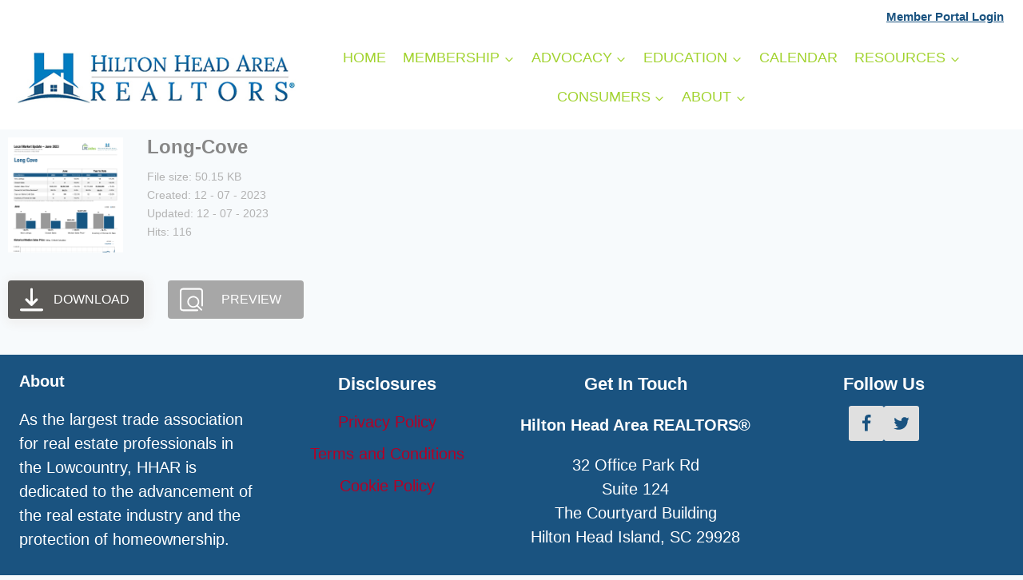

--- FILE ---
content_type: text/html; charset=UTF-8
request_url: https://hhrealtor.com/wpfd_file/long-cove-20/
body_size: 16330
content:
<!doctype html>
<html lang="en-US" class="no-js" itemtype="https://schema.org/Blog" itemscope>
<head>
	<meta charset="UTF-8">
	<meta name="viewport" content="width=device-width, initial-scale=1, minimum-scale=1">
	<title>Long-Cove &#8211; Hilton Head Area REALTORS®</title>
<meta name='robots' content='max-image-preview:large' />
	<style>img:is([sizes="auto" i], [sizes^="auto," i]) { contain-intrinsic-size: 3000px 1500px }</style>
	<link rel="alternate" type="application/rss+xml" title="Hilton Head Area REALTORS® &raquo; Feed" href="https://hhrealtor.com/feed/" />
			<script>document.documentElement.classList.remove( 'no-js' );</script>
			<link data-minify="1" rel='stylesheet' id='wppb_css-css' href='https://hhrealtor.com/wp-content/cache/min/1/wp-content/plugins/progress-bar/css/wppb.css?ver=1737491937' media='all' />
<style id='wp-emoji-styles-inline-css'>

	img.wp-smiley, img.emoji {
		display: inline !important;
		border: none !important;
		box-shadow: none !important;
		height: 1em !important;
		width: 1em !important;
		margin: 0 0.07em !important;
		vertical-align: -0.1em !important;
		background: none !important;
		padding: 0 !important;
	}
</style>
<link rel='stylesheet' id='wp-block-library-css' href='https://hhrealtor.com/wp-includes/css/dist/block-library/style.min.css?ver=6.7.4' media='all' />
<link data-minify="1" rel='stylesheet' id='jetpack-layout-grid-css' href='https://hhrealtor.com/wp-content/cache/min/1/wp-content/plugins/layout-grid/style.css?ver=1737491937' media='all' />
<style id='classic-theme-styles-inline-css'>
/*! This file is auto-generated */
.wp-block-button__link{color:#fff;background-color:#32373c;border-radius:9999px;box-shadow:none;text-decoration:none;padding:calc(.667em + 2px) calc(1.333em + 2px);font-size:1.125em}.wp-block-file__button{background:#32373c;color:#fff;text-decoration:none}
</style>
<style id='global-styles-inline-css'>
:root{--wp--preset--aspect-ratio--square: 1;--wp--preset--aspect-ratio--4-3: 4/3;--wp--preset--aspect-ratio--3-4: 3/4;--wp--preset--aspect-ratio--3-2: 3/2;--wp--preset--aspect-ratio--2-3: 2/3;--wp--preset--aspect-ratio--16-9: 16/9;--wp--preset--aspect-ratio--9-16: 9/16;--wp--preset--color--black: #000000;--wp--preset--color--cyan-bluish-gray: #abb8c3;--wp--preset--color--white: #ffffff;--wp--preset--color--pale-pink: #f78da7;--wp--preset--color--vivid-red: #cf2e2e;--wp--preset--color--luminous-vivid-orange: #ff6900;--wp--preset--color--luminous-vivid-amber: #fcb900;--wp--preset--color--light-green-cyan: #7bdcb5;--wp--preset--color--vivid-green-cyan: #00d084;--wp--preset--color--pale-cyan-blue: #8ed1fc;--wp--preset--color--vivid-cyan-blue: #0693e3;--wp--preset--color--vivid-purple: #9b51e0;--wp--preset--color--theme-palette-1: var(--global-palette1);--wp--preset--color--theme-palette-2: var(--global-palette2);--wp--preset--color--theme-palette-3: var(--global-palette3);--wp--preset--color--theme-palette-4: var(--global-palette4);--wp--preset--color--theme-palette-5: var(--global-palette5);--wp--preset--color--theme-palette-6: var(--global-palette6);--wp--preset--color--theme-palette-7: var(--global-palette7);--wp--preset--color--theme-palette-8: var(--global-palette8);--wp--preset--color--theme-palette-9: var(--global-palette9);--wp--preset--gradient--vivid-cyan-blue-to-vivid-purple: linear-gradient(135deg,rgba(6,147,227,1) 0%,rgb(155,81,224) 100%);--wp--preset--gradient--light-green-cyan-to-vivid-green-cyan: linear-gradient(135deg,rgb(122,220,180) 0%,rgb(0,208,130) 100%);--wp--preset--gradient--luminous-vivid-amber-to-luminous-vivid-orange: linear-gradient(135deg,rgba(252,185,0,1) 0%,rgba(255,105,0,1) 100%);--wp--preset--gradient--luminous-vivid-orange-to-vivid-red: linear-gradient(135deg,rgba(255,105,0,1) 0%,rgb(207,46,46) 100%);--wp--preset--gradient--very-light-gray-to-cyan-bluish-gray: linear-gradient(135deg,rgb(238,238,238) 0%,rgb(169,184,195) 100%);--wp--preset--gradient--cool-to-warm-spectrum: linear-gradient(135deg,rgb(74,234,220) 0%,rgb(151,120,209) 20%,rgb(207,42,186) 40%,rgb(238,44,130) 60%,rgb(251,105,98) 80%,rgb(254,248,76) 100%);--wp--preset--gradient--blush-light-purple: linear-gradient(135deg,rgb(255,206,236) 0%,rgb(152,150,240) 100%);--wp--preset--gradient--blush-bordeaux: linear-gradient(135deg,rgb(254,205,165) 0%,rgb(254,45,45) 50%,rgb(107,0,62) 100%);--wp--preset--gradient--luminous-dusk: linear-gradient(135deg,rgb(255,203,112) 0%,rgb(199,81,192) 50%,rgb(65,88,208) 100%);--wp--preset--gradient--pale-ocean: linear-gradient(135deg,rgb(255,245,203) 0%,rgb(182,227,212) 50%,rgb(51,167,181) 100%);--wp--preset--gradient--electric-grass: linear-gradient(135deg,rgb(202,248,128) 0%,rgb(113,206,126) 100%);--wp--preset--gradient--midnight: linear-gradient(135deg,rgb(2,3,129) 0%,rgb(40,116,252) 100%);--wp--preset--font-size--small: var(--global-font-size-small);--wp--preset--font-size--medium: var(--global-font-size-medium);--wp--preset--font-size--large: var(--global-font-size-large);--wp--preset--font-size--x-large: 42px;--wp--preset--font-size--larger: var(--global-font-size-larger);--wp--preset--font-size--xxlarge: var(--global-font-size-xxlarge);--wp--preset--spacing--20: 0.44rem;--wp--preset--spacing--30: 0.67rem;--wp--preset--spacing--40: 1rem;--wp--preset--spacing--50: 1.5rem;--wp--preset--spacing--60: 2.25rem;--wp--preset--spacing--70: 3.38rem;--wp--preset--spacing--80: 5.06rem;--wp--preset--shadow--natural: 6px 6px 9px rgba(0, 0, 0, 0.2);--wp--preset--shadow--deep: 12px 12px 50px rgba(0, 0, 0, 0.4);--wp--preset--shadow--sharp: 6px 6px 0px rgba(0, 0, 0, 0.2);--wp--preset--shadow--outlined: 6px 6px 0px -3px rgba(255, 255, 255, 1), 6px 6px rgba(0, 0, 0, 1);--wp--preset--shadow--crisp: 6px 6px 0px rgba(0, 0, 0, 1);}:where(.is-layout-flex){gap: 0.5em;}:where(.is-layout-grid){gap: 0.5em;}body .is-layout-flex{display: flex;}.is-layout-flex{flex-wrap: wrap;align-items: center;}.is-layout-flex > :is(*, div){margin: 0;}body .is-layout-grid{display: grid;}.is-layout-grid > :is(*, div){margin: 0;}:where(.wp-block-columns.is-layout-flex){gap: 2em;}:where(.wp-block-columns.is-layout-grid){gap: 2em;}:where(.wp-block-post-template.is-layout-flex){gap: 1.25em;}:where(.wp-block-post-template.is-layout-grid){gap: 1.25em;}.has-black-color{color: var(--wp--preset--color--black) !important;}.has-cyan-bluish-gray-color{color: var(--wp--preset--color--cyan-bluish-gray) !important;}.has-white-color{color: var(--wp--preset--color--white) !important;}.has-pale-pink-color{color: var(--wp--preset--color--pale-pink) !important;}.has-vivid-red-color{color: var(--wp--preset--color--vivid-red) !important;}.has-luminous-vivid-orange-color{color: var(--wp--preset--color--luminous-vivid-orange) !important;}.has-luminous-vivid-amber-color{color: var(--wp--preset--color--luminous-vivid-amber) !important;}.has-light-green-cyan-color{color: var(--wp--preset--color--light-green-cyan) !important;}.has-vivid-green-cyan-color{color: var(--wp--preset--color--vivid-green-cyan) !important;}.has-pale-cyan-blue-color{color: var(--wp--preset--color--pale-cyan-blue) !important;}.has-vivid-cyan-blue-color{color: var(--wp--preset--color--vivid-cyan-blue) !important;}.has-vivid-purple-color{color: var(--wp--preset--color--vivid-purple) !important;}.has-black-background-color{background-color: var(--wp--preset--color--black) !important;}.has-cyan-bluish-gray-background-color{background-color: var(--wp--preset--color--cyan-bluish-gray) !important;}.has-white-background-color{background-color: var(--wp--preset--color--white) !important;}.has-pale-pink-background-color{background-color: var(--wp--preset--color--pale-pink) !important;}.has-vivid-red-background-color{background-color: var(--wp--preset--color--vivid-red) !important;}.has-luminous-vivid-orange-background-color{background-color: var(--wp--preset--color--luminous-vivid-orange) !important;}.has-luminous-vivid-amber-background-color{background-color: var(--wp--preset--color--luminous-vivid-amber) !important;}.has-light-green-cyan-background-color{background-color: var(--wp--preset--color--light-green-cyan) !important;}.has-vivid-green-cyan-background-color{background-color: var(--wp--preset--color--vivid-green-cyan) !important;}.has-pale-cyan-blue-background-color{background-color: var(--wp--preset--color--pale-cyan-blue) !important;}.has-vivid-cyan-blue-background-color{background-color: var(--wp--preset--color--vivid-cyan-blue) !important;}.has-vivid-purple-background-color{background-color: var(--wp--preset--color--vivid-purple) !important;}.has-black-border-color{border-color: var(--wp--preset--color--black) !important;}.has-cyan-bluish-gray-border-color{border-color: var(--wp--preset--color--cyan-bluish-gray) !important;}.has-white-border-color{border-color: var(--wp--preset--color--white) !important;}.has-pale-pink-border-color{border-color: var(--wp--preset--color--pale-pink) !important;}.has-vivid-red-border-color{border-color: var(--wp--preset--color--vivid-red) !important;}.has-luminous-vivid-orange-border-color{border-color: var(--wp--preset--color--luminous-vivid-orange) !important;}.has-luminous-vivid-amber-border-color{border-color: var(--wp--preset--color--luminous-vivid-amber) !important;}.has-light-green-cyan-border-color{border-color: var(--wp--preset--color--light-green-cyan) !important;}.has-vivid-green-cyan-border-color{border-color: var(--wp--preset--color--vivid-green-cyan) !important;}.has-pale-cyan-blue-border-color{border-color: var(--wp--preset--color--pale-cyan-blue) !important;}.has-vivid-cyan-blue-border-color{border-color: var(--wp--preset--color--vivid-cyan-blue) !important;}.has-vivid-purple-border-color{border-color: var(--wp--preset--color--vivid-purple) !important;}.has-vivid-cyan-blue-to-vivid-purple-gradient-background{background: var(--wp--preset--gradient--vivid-cyan-blue-to-vivid-purple) !important;}.has-light-green-cyan-to-vivid-green-cyan-gradient-background{background: var(--wp--preset--gradient--light-green-cyan-to-vivid-green-cyan) !important;}.has-luminous-vivid-amber-to-luminous-vivid-orange-gradient-background{background: var(--wp--preset--gradient--luminous-vivid-amber-to-luminous-vivid-orange) !important;}.has-luminous-vivid-orange-to-vivid-red-gradient-background{background: var(--wp--preset--gradient--luminous-vivid-orange-to-vivid-red) !important;}.has-very-light-gray-to-cyan-bluish-gray-gradient-background{background: var(--wp--preset--gradient--very-light-gray-to-cyan-bluish-gray) !important;}.has-cool-to-warm-spectrum-gradient-background{background: var(--wp--preset--gradient--cool-to-warm-spectrum) !important;}.has-blush-light-purple-gradient-background{background: var(--wp--preset--gradient--blush-light-purple) !important;}.has-blush-bordeaux-gradient-background{background: var(--wp--preset--gradient--blush-bordeaux) !important;}.has-luminous-dusk-gradient-background{background: var(--wp--preset--gradient--luminous-dusk) !important;}.has-pale-ocean-gradient-background{background: var(--wp--preset--gradient--pale-ocean) !important;}.has-electric-grass-gradient-background{background: var(--wp--preset--gradient--electric-grass) !important;}.has-midnight-gradient-background{background: var(--wp--preset--gradient--midnight) !important;}.has-small-font-size{font-size: var(--wp--preset--font-size--small) !important;}.has-medium-font-size{font-size: var(--wp--preset--font-size--medium) !important;}.has-large-font-size{font-size: var(--wp--preset--font-size--large) !important;}.has-x-large-font-size{font-size: var(--wp--preset--font-size--x-large) !important;}
:where(.wp-block-post-template.is-layout-flex){gap: 1.25em;}:where(.wp-block-post-template.is-layout-grid){gap: 1.25em;}
:where(.wp-block-columns.is-layout-flex){gap: 2em;}:where(.wp-block-columns.is-layout-grid){gap: 2em;}
:root :where(.wp-block-pullquote){font-size: 1.5em;line-height: 1.6;}
</style>
<link data-minify="1" rel='stylesheet' id='dashicons-css' href='https://hhrealtor.com/wp-content/cache/min/1/wp-includes/css/dashicons.min.css?ver=1737491937' media='all' />
<link rel='stylesheet' id='wp-show-posts-css' href='https://hhrealtor.com/wp-content/plugins/wp-show-posts/css/wp-show-posts-min.css?ver=1.1.6' media='all' />
<link data-minify="1" rel='stylesheet' id='wp-show-posts-pro-css' href='https://hhrealtor.com/wp-content/cache/min/1/wp-content/plugins/wp-show-posts-pro/css/wp-show-posts.min.css?ver=1737491937' media='all' />
<link rel='stylesheet' id='kadence-global-css' href='https://hhrealtor.com/wp-content/themes/kadence/assets/css/global.min.css?ver=1.2.12' media='all' />
<style id='kadence-global-inline-css'>
/* Kadence Base CSS */
:root{--global-palette1:#b50025;--global-palette2:#1a5380;--global-palette3:#1a5380;--global-palette4:#000000;--global-palette5:#a2d330;--global-palette6:#5fb8d8;--global-palette7:#e0e0e0;--global-palette8:#F7FAFC;--global-palette9:#ffffff;--global-palette9rgb:255, 255, 255;--global-palette-highlight:var(--global-palette1);--global-palette-highlight-alt:var(--global-palette2);--global-palette-highlight-alt2:var(--global-palette9);--global-palette-btn-bg:var(--global-palette2);--global-palette-btn-bg-hover:var(--global-palette6);--global-palette-btn:var(--global-palette9);--global-palette-btn-hover:var(--global-palette9);--global-body-font-family:-apple-system,BlinkMacSystemFont,"Segoe UI",Roboto,Oxygen-Sans,Ubuntu,Cantarell,"Helvetica Neue",sans-serif, "Apple Color Emoji", "Segoe UI Emoji", "Segoe UI Symbol";--global-heading-font-family:inherit;--global-primary-nav-font-family:inherit;--global-fallback-font:sans-serif;--global-display-fallback-font:sans-serif;--global-content-width:1290px;--global-content-narrow-width:842px;--global-content-edge-padding:1.5rem;--global-content-boxed-padding:2rem;--global-calc-content-width:calc(1290px - var(--global-content-edge-padding) - var(--global-content-edge-padding) );--wp--style--global--content-size:var(--global-calc-content-width);}.wp-site-blocks{--global-vw:calc( 100vw - ( 0.5 * var(--scrollbar-offset)));}body{background:var(--global-palette8);}body, input, select, optgroup, textarea{font-style:normal;font-weight:400;font-size:20px;line-height:1.5;font-family:var(--global-body-font-family);color:var(--global-palette4);}.content-bg, body.content-style-unboxed .site{background:var(--global-palette9);}h1,h2,h3,h4,h5,h6{font-family:var(--global-heading-font-family);}h1{font-weight:700;font-size:32px;line-height:1.5;color:var(--global-palette3);}h2{font-style:normal;font-weight:800;font-size:40px;line-height:1.3;color:var(--global-palette3);}h3{font-weight:700;font-size:24px;line-height:1.5;color:var(--global-palette3);}h4{font-weight:700;font-size:22px;line-height:1.5;color:var(--global-palette4);}h5{font-weight:700;font-size:20px;line-height:1.5;color:var(--global-palette4);}h6{font-weight:700;font-size:18px;line-height:1.5;color:var(--global-palette5);}.entry-hero .kadence-breadcrumbs{max-width:1290px;}.site-container, .site-header-row-layout-contained, .site-footer-row-layout-contained, .entry-hero-layout-contained, .comments-area, .alignfull > .wp-block-cover__inner-container, .alignwide > .wp-block-cover__inner-container{max-width:var(--global-content-width);}.content-width-narrow .content-container.site-container, .content-width-narrow .hero-container.site-container{max-width:var(--global-content-narrow-width);}@media all and (min-width: 1520px){.wp-site-blocks .content-container  .alignwide{margin-left:-115px;margin-right:-115px;width:unset;max-width:unset;}}@media all and (min-width: 1102px){.content-width-narrow .wp-site-blocks .content-container .alignwide{margin-left:-130px;margin-right:-130px;width:unset;max-width:unset;}}.content-style-boxed .wp-site-blocks .entry-content .alignwide{margin-left:calc( -1 * var( --global-content-boxed-padding ) );margin-right:calc( -1 * var( --global-content-boxed-padding ) );}.content-area{margin-top:5rem;margin-bottom:5rem;}@media all and (max-width: 1024px){.content-area{margin-top:3rem;margin-bottom:3rem;}}@media all and (max-width: 767px){.content-area{margin-top:2rem;margin-bottom:2rem;}}@media all and (max-width: 1024px){:root{--global-content-boxed-padding:2rem;}}@media all and (max-width: 767px){:root{--global-content-boxed-padding:1.5rem;}}.entry-content-wrap{padding:2rem;}@media all and (max-width: 1024px){.entry-content-wrap{padding:2rem;}}@media all and (max-width: 767px){.entry-content-wrap{padding:1.5rem;}}.entry.single-entry{box-shadow:0px 15px 15px -10px rgba(0,0,0,0.05);}.entry.loop-entry{box-shadow:0px 15px 15px -10px rgba(0,0,0,0.05);}.loop-entry .entry-content-wrap{padding:2rem;}@media all and (max-width: 1024px){.loop-entry .entry-content-wrap{padding:2rem;}}@media all and (max-width: 767px){.loop-entry .entry-content-wrap{padding:1.5rem;}}button, .button, .wp-block-button__link, input[type="button"], input[type="reset"], input[type="submit"], .fl-button, .elementor-button-wrapper .elementor-button, .wc-block-components-checkout-place-order-button, .wc-block-cart__submit{padding:15px 30px 15px 30px;box-shadow:0px 0px 0px -7px rgba(0,0,0,0);}.wp-block-button.is-style-outline .wp-block-button__link{padding:15px 30px 15px 30px;}button:hover, button:focus, button:active, .button:hover, .button:focus, .button:active, .wp-block-button__link:hover, .wp-block-button__link:focus, .wp-block-button__link:active, input[type="button"]:hover, input[type="button"]:focus, input[type="button"]:active, input[type="reset"]:hover, input[type="reset"]:focus, input[type="reset"]:active, input[type="submit"]:hover, input[type="submit"]:focus, input[type="submit"]:active, .elementor-button-wrapper .elementor-button:hover, .elementor-button-wrapper .elementor-button:focus, .elementor-button-wrapper .elementor-button:active, .wc-block-cart__submit:hover{box-shadow:0px 15px 25px -7px rgba(0,0,0,0.1);}.kb-button.kb-btn-global-outline.kb-btn-global-inherit{padding-top:calc(15px - 2px);padding-right:calc(30px - 2px);padding-bottom:calc(15px - 2px);padding-left:calc(30px - 2px);}@media all and (min-width: 1025px){.transparent-header .entry-hero .entry-hero-container-inner{padding-top:calc(0px + 130px);}}@media all and (max-width: 1024px){.mobile-transparent-header .entry-hero .entry-hero-container-inner{padding-top:calc(0px + 130px);}}@media all and (max-width: 767px){.mobile-transparent-header .entry-hero .entry-hero-container-inner{padding-top:calc(0px + 130px);}}
/* Kadence Header CSS */
@media all and (max-width: 1024px){.mobile-transparent-header #masthead{position:absolute;left:0px;right:0px;z-index:100;}.kadence-scrollbar-fixer.mobile-transparent-header #masthead{right:var(--scrollbar-offset,0);}.mobile-transparent-header #masthead, .mobile-transparent-header .site-top-header-wrap .site-header-row-container-inner, .mobile-transparent-header .site-main-header-wrap .site-header-row-container-inner, .mobile-transparent-header .site-bottom-header-wrap .site-header-row-container-inner{background:transparent;}.site-header-row-tablet-layout-fullwidth, .site-header-row-tablet-layout-standard{padding:0px;}}@media all and (min-width: 1025px){.transparent-header #masthead{position:absolute;left:0px;right:0px;z-index:100;}.transparent-header.kadence-scrollbar-fixer #masthead{right:var(--scrollbar-offset,0);}.transparent-header #masthead, .transparent-header .site-top-header-wrap .site-header-row-container-inner, .transparent-header .site-main-header-wrap .site-header-row-container-inner, .transparent-header .site-bottom-header-wrap .site-header-row-container-inner{background:transparent;}}.site-branding a.brand img{max-width:350px;}.site-branding a.brand img.svg-logo-image{width:350px;}@media all and (max-width: 1024px){.site-branding a.brand img{max-width:250px;}.site-branding a.brand img.svg-logo-image{width:250px;}}@media all and (max-width: 767px){.site-branding a.brand img{max-width:185px;}.site-branding a.brand img.svg-logo-image{width:185px;}}.site-branding{padding:0px 0px 0px 0px;}#masthead, #masthead .kadence-sticky-header.item-is-fixed:not(.item-at-start):not(.site-header-row-container):not(.site-main-header-wrap), #masthead .kadence-sticky-header.item-is-fixed:not(.item-at-start) > .site-header-row-container-inner{background:#ffffff;}.site-main-header-inner-wrap{min-height:130px;}.site-main-header-wrap .site-header-row-container-inner>.site-container{padding:0px 20px 0px 20px;}.site-top-header-inner-wrap{min-height:0px;}.header-navigation[class*="header-navigation-style-underline"] .header-menu-container.primary-menu-container>ul>li>a:after{width:calc( 100% - 1.2em);}.main-navigation .primary-menu-container > ul > li.menu-item > a{padding-left:calc(1.2em / 2);padding-right:calc(1.2em / 2);padding-top:0.6em;padding-bottom:0.6em;color:var(--global-palette5);}.main-navigation .primary-menu-container > ul > li.menu-item .dropdown-nav-special-toggle{right:calc(1.2em / 2);}.main-navigation .primary-menu-container > ul li.menu-item > a{font-style:normal;font-weight:500;font-size:18px;}.main-navigation .primary-menu-container > ul > li.menu-item > a:hover{color:var(--global-palette-highlight);}.main-navigation .primary-menu-container > ul > li.menu-item.current-menu-item > a{color:var(--global-palette3);}.header-navigation .header-menu-container ul ul.sub-menu, .header-navigation .header-menu-container ul ul.submenu{background:var(--global-palette3);box-shadow:0px 2px 13px 0px rgba(0,0,0,0.1);}.header-navigation .header-menu-container ul ul li.menu-item, .header-menu-container ul.menu > li.kadence-menu-mega-enabled > ul > li.menu-item > a{border-bottom:1px solid rgba(255,255,255,0.1);}.header-navigation .header-menu-container ul ul li.menu-item > a{width:200px;padding-top:1em;padding-bottom:1em;color:var(--global-palette8);font-size:12px;}.header-navigation .header-menu-container ul ul li.menu-item > a:hover{color:var(--global-palette9);background:var(--global-palette4);}.header-navigation .header-menu-container ul ul li.menu-item.current-menu-item > a{color:var(--global-palette9);background:var(--global-palette4);}.mobile-toggle-open-container .menu-toggle-open, .mobile-toggle-open-container .menu-toggle-open:focus{color:var(--global-palette5);padding:0.4em 0.6em 0.4em 0.6em;font-size:14px;}.mobile-toggle-open-container .menu-toggle-open.menu-toggle-style-bordered{border:1px solid currentColor;}.mobile-toggle-open-container .menu-toggle-open .menu-toggle-icon{font-size:20px;}.mobile-toggle-open-container .menu-toggle-open:hover, .mobile-toggle-open-container .menu-toggle-open:focus-visible{color:var(--global-palette-highlight);}.mobile-navigation ul li{font-size:14px;}.mobile-navigation ul li a{padding-top:1em;padding-bottom:1em;}.mobile-navigation ul li > a, .mobile-navigation ul li.menu-item-has-children > .drawer-nav-drop-wrap{color:var(--global-palette8);}.mobile-navigation ul li.current-menu-item > a, .mobile-navigation ul li.current-menu-item.menu-item-has-children > .drawer-nav-drop-wrap{color:var(--global-palette-highlight);}.mobile-navigation ul li.menu-item-has-children .drawer-nav-drop-wrap, .mobile-navigation ul li:not(.menu-item-has-children) a{border-bottom:1px solid rgba(255,255,255,0.1);}.mobile-navigation:not(.drawer-navigation-parent-toggle-true) ul li.menu-item-has-children .drawer-nav-drop-wrap button{border-left:1px solid rgba(255,255,255,0.1);}#mobile-drawer .drawer-header .drawer-toggle{padding:0.6em 0.15em 0.6em 0.15em;font-size:24px;}.header-html{font-style:normal;font-size:15px;margin:10px 0px 0px 0px;}.header-html a{color:var(--global-palette2);}.header-html a:hover{color:var(--global-palette1);}.mobile-html{font-style:normal;font-size:12px;}.mobile-html a{color:var(--global-palette2);}.mobile-html a:hover{color:var(--global-palette1);}
/* Kadence Footer CSS */
#colophon{background:var(--global-palette3);}.site-middle-footer-wrap .site-footer-row-container-inner{font-style:normal;color:var(--global-palette9);}.site-footer .site-middle-footer-wrap a:where(:not(.button):not(.wp-block-button__link):not(.wp-element-button)){color:var(--global-palette9);}.site-footer .site-middle-footer-wrap a:where(:not(.button):not(.wp-block-button__link):not(.wp-element-button)):hover{color:var(--global-palette5);}.site-middle-footer-inner-wrap{padding-top:20px;padding-bottom:15px;grid-column-gap:10px;grid-row-gap:10px;}.site-middle-footer-inner-wrap .widget{margin-bottom:20px;}.site-middle-footer-inner-wrap .widget-area .widget-title{font-style:normal;font-size:22px;text-transform:none;color:var(--global-palette9);}.site-middle-footer-inner-wrap .site-footer-section:not(:last-child):after{right:calc(-10px / 2);}.site-bottom-footer-inner-wrap{padding-top:30px;padding-bottom:30px;grid-column-gap:30px;}.site-bottom-footer-inner-wrap .widget{margin-bottom:30px;}.site-bottom-footer-inner-wrap .site-footer-section:not(:last-child):after{right:calc(-30px / 2);}.footer-social-wrap .footer-social-inner-wrap{font-size:1.1em;gap:0.35em;}.site-footer .site-footer-wrap .site-footer-section .footer-social-wrap .footer-social-inner-wrap .social-button{color:var(--global-palette2);border:2px none transparent;border-radius:3px;}#colophon .footer-html{font-style:normal;font-size:14px;color:var(--global-palette9);}#colophon .site-footer-row-container .site-footer-row .footer-html a{color:var(--global-palette9);}#colophon .site-footer-row-container .site-footer-row .footer-html a:hover{color:var(--global-palette5);}
/* Kadence Pro Header CSS */
.header-navigation-dropdown-direction-left ul ul.submenu, .header-navigation-dropdown-direction-left ul ul.sub-menu{right:0px;left:auto;}.rtl .header-navigation-dropdown-direction-right ul ul.submenu, .rtl .header-navigation-dropdown-direction-right ul ul.sub-menu{left:0px;right:auto;}.header-account-button .nav-drop-title-wrap > .kadence-svg-iconset, .header-account-button > .kadence-svg-iconset{font-size:1.2em;}.site-header-item .header-account-button .nav-drop-title-wrap, .site-header-item .header-account-wrap > .header-account-button{display:flex;align-items:center;}.header-account-style-icon_label .header-account-label{padding-left:5px;}.header-account-style-label_icon .header-account-label{padding-right:5px;}.site-header-item .header-account-wrap .header-account-button{text-decoration:none;box-shadow:none;color:inherit;background:transparent;padding:0.6em 0em 0.6em 0em;}.header-mobile-account-wrap .header-account-button .nav-drop-title-wrap > .kadence-svg-iconset, .header-mobile-account-wrap .header-account-button > .kadence-svg-iconset{font-size:1.2em;}.header-mobile-account-wrap .header-account-button .nav-drop-title-wrap, .header-mobile-account-wrap > .header-account-button{display:flex;align-items:center;}.header-mobile-account-wrap.header-account-style-icon_label .header-account-label{padding-left:5px;}.header-mobile-account-wrap.header-account-style-label_icon .header-account-label{padding-right:5px;}.header-mobile-account-wrap .header-account-button{text-decoration:none;box-shadow:none;color:inherit;background:transparent;padding:0.6em 0em 0.6em 0em;}#login-drawer .drawer-inner .drawer-content{display:flex;justify-content:center;align-items:center;position:absolute;top:0px;bottom:0px;left:0px;right:0px;padding:0px;}#loginform p label{display:block;}#login-drawer #loginform{width:100%;}#login-drawer #loginform input{width:100%;}#login-drawer #loginform input[type="checkbox"]{width:auto;}#login-drawer .drawer-inner .drawer-header{position:relative;z-index:100;}#login-drawer .drawer-content_inner.widget_login_form_inner{padding:2em;width:100%;max-width:350px;border-radius:.25rem;background:var(--global-palette9);color:var(--global-palette4);}#login-drawer .lost_password a{color:var(--global-palette6);}#login-drawer .lost_password, #login-drawer .register-field{text-align:center;}#login-drawer .widget_login_form_inner p{margin-top:1.2em;margin-bottom:0em;}#login-drawer .widget_login_form_inner p:first-child{margin-top:0em;}#login-drawer .widget_login_form_inner label{margin-bottom:0.5em;}#login-drawer hr.register-divider{margin:1.2em 0;border-width:1px;}#login-drawer .register-field{font-size:90%;}@media all and (min-width: 1025px){#login-drawer hr.register-divider.hide-desktop{display:none;}#login-drawer p.register-field.hide-desktop{display:none;}}@media all and (max-width: 1024px){#login-drawer hr.register-divider.hide-mobile{display:none;}#login-drawer p.register-field.hide-mobile{display:none;}}@media all and (max-width: 767px){#login-drawer hr.register-divider.hide-mobile{display:none;}#login-drawer p.register-field.hide-mobile{display:none;}}.tertiary-navigation .tertiary-menu-container > ul > li.menu-item > a{padding-left:calc(1.2em / 2);padding-right:calc(1.2em / 2);padding-top:0.6em;padding-bottom:0.6em;color:var(--global-palette5);}.tertiary-navigation .tertiary-menu-container > ul > li.menu-item > a:hover{color:var(--global-palette-highlight);}.tertiary-navigation .tertiary-menu-container > ul > li.menu-item.current-menu-item > a{color:var(--global-palette3);}.header-navigation[class*="header-navigation-style-underline"] .header-menu-container.tertiary-menu-container>ul>li>a:after{width:calc( 100% - 1.2em);}.quaternary-navigation .quaternary-menu-container > ul > li.menu-item > a{padding-left:calc(1.2em / 2);padding-right:calc(1.2em / 2);padding-top:0.6em;padding-bottom:0.6em;color:var(--global-palette5);}.quaternary-navigation .quaternary-menu-container > ul > li.menu-item > a:hover{color:var(--global-palette-highlight);}.quaternary-navigation .quaternary-menu-container > ul > li.menu-item.current-menu-item > a{color:var(--global-palette3);}.header-navigation[class*="header-navigation-style-underline"] .header-menu-container.quaternary-menu-container>ul>li>a:after{width:calc( 100% - 1.2em);}#main-header .header-divider{border-right:1px solid var(--global-palette6);height:50%;}#main-header .header-divider2{border-right:1px solid var(--global-palette6);height:50%;}#main-header .header-divider3{border-right:1px solid var(--global-palette6);height:50%;}#mobile-header .header-mobile-divider, #mobile-drawer .header-mobile-divider{border-right:1px solid var(--global-palette6);height:50%;}#mobile-drawer .header-mobile-divider{border-top:1px solid var(--global-palette6);width:50%;}#mobile-header .header-mobile-divider2{border-right:1px solid var(--global-palette6);height:50%;}#mobile-drawer .header-mobile-divider2{border-top:1px solid var(--global-palette6);width:50%;}.header-item-search-bar form ::-webkit-input-placeholder{color:currentColor;opacity:0.5;}.header-item-search-bar form ::placeholder{color:currentColor;opacity:0.5;}.header-search-bar form{max-width:100%;width:240px;}.header-mobile-search-bar form{max-width:calc(100vw - var(--global-sm-spacing) - var(--global-sm-spacing));width:240px;}.header-widget-lstyle-normal .header-widget-area-inner a:not(.button){text-decoration:underline;}.element-contact-inner-wrap{display:flex;flex-wrap:wrap;align-items:center;margin-top:-0.6em;margin-left:calc(-0.6em / 2);margin-right:calc(-0.6em / 2);}.element-contact-inner-wrap .header-contact-item{display:inline-flex;flex-wrap:wrap;align-items:center;margin-top:0.6em;margin-left:calc(0.6em / 2);margin-right:calc(0.6em / 2);}.element-contact-inner-wrap .header-contact-item .kadence-svg-iconset{font-size:1em;}.header-contact-item img{display:inline-block;}.header-contact-item .contact-label{margin-left:0.3em;}.rtl .header-contact-item .contact-label{margin-right:0.3em;margin-left:0px;}.header-mobile-contact-wrap .element-contact-inner-wrap{display:flex;flex-wrap:wrap;align-items:center;margin-top:-0.6em;margin-left:calc(-0.6em / 2);margin-right:calc(-0.6em / 2);}.header-mobile-contact-wrap .element-contact-inner-wrap .header-contact-item{display:inline-flex;flex-wrap:wrap;align-items:center;margin-top:0.6em;margin-left:calc(0.6em / 2);margin-right:calc(0.6em / 2);}.header-mobile-contact-wrap .element-contact-inner-wrap .header-contact-item .kadence-svg-iconset{font-size:1em;}#main-header .header-button2{border:2px none transparent;box-shadow:0px 0px 0px -7px rgba(0,0,0,0);}#main-header .header-button2:hover{box-shadow:0px 15px 25px -7px rgba(0,0,0,0.1);}.mobile-header-button2-wrap .mobile-header-button-inner-wrap .mobile-header-button2{border:2px none transparent;box-shadow:0px 0px 0px -7px rgba(0,0,0,0);}.mobile-header-button2-wrap .mobile-header-button-inner-wrap .mobile-header-button2:hover{box-shadow:0px 15px 25px -7px rgba(0,0,0,0.1);}#widget-drawer.popup-drawer-layout-fullwidth .drawer-content .header-widget2, #widget-drawer.popup-drawer-layout-sidepanel .drawer-inner{max-width:400px;}#widget-drawer.popup-drawer-layout-fullwidth .drawer-content .header-widget2{margin:0 auto;}.widget-toggle-open{display:flex;align-items:center;background:transparent;box-shadow:none;}.widget-toggle-open:hover, .widget-toggle-open:focus{border-color:currentColor;background:transparent;box-shadow:none;}.widget-toggle-open .widget-toggle-icon{display:flex;}.widget-toggle-open .widget-toggle-label{padding-right:5px;}.rtl .widget-toggle-open .widget-toggle-label{padding-left:5px;padding-right:0px;}.widget-toggle-open .widget-toggle-label:empty, .rtl .widget-toggle-open .widget-toggle-label:empty{padding-right:0px;padding-left:0px;}.widget-toggle-open-container .widget-toggle-open{color:var(--global-palette5);padding:0.4em 0.6em 0.4em 0.6em;font-size:14px;}.widget-toggle-open-container .widget-toggle-open.widget-toggle-style-bordered{border:1px solid currentColor;}.widget-toggle-open-container .widget-toggle-open .widget-toggle-icon{font-size:20px;}.widget-toggle-open-container .widget-toggle-open:hover, .widget-toggle-open-container .widget-toggle-open:focus{color:var(--global-palette-highlight);}#widget-drawer .header-widget-2style-normal a:not(.button){text-decoration:underline;}#widget-drawer .header-widget-2style-plain a:not(.button){text-decoration:none;}#widget-drawer .header-widget2 .widget-title{color:var(--global-palette9);}#widget-drawer .header-widget2{color:var(--global-palette8);}#widget-drawer .header-widget2 a:not(.button), #widget-drawer .header-widget2 .drawer-sub-toggle{color:var(--global-palette8);}#widget-drawer .header-widget2 a:not(.button):hover, #widget-drawer .header-widget2 .drawer-sub-toggle:hover{color:var(--global-palette9);}#mobile-secondary-site-navigation ul li{font-size:14px;}#mobile-secondary-site-navigation ul li a{padding-top:1em;padding-bottom:1em;}#mobile-secondary-site-navigation ul li > a, #mobile-secondary-site-navigation ul li.menu-item-has-children > .drawer-nav-drop-wrap{color:var(--global-palette8);}#mobile-secondary-site-navigation ul li.current-menu-item > a, #mobile-secondary-site-navigation ul li.current-menu-item.menu-item-has-children > .drawer-nav-drop-wrap{color:var(--global-palette-highlight);}#mobile-secondary-site-navigation ul li.menu-item-has-children .drawer-nav-drop-wrap, #mobile-secondary-site-navigation ul li:not(.menu-item-has-children) a{border-bottom:1px solid rgba(255,255,255,0.1);}#mobile-secondary-site-navigation:not(.drawer-navigation-parent-toggle-true) ul li.menu-item-has-children .drawer-nav-drop-wrap button{border-left:1px solid rgba(255,255,255,0.1);}
</style>
<link rel='stylesheet' id='kadence-header-css' href='https://hhrealtor.com/wp-content/themes/kadence/assets/css/header.min.css?ver=1.2.12' media='all' />
<link rel='stylesheet' id='kadence-content-css' href='https://hhrealtor.com/wp-content/themes/kadence/assets/css/content.min.css?ver=1.2.12' media='all' />
<link rel='stylesheet' id='kadence-footer-css' href='https://hhrealtor.com/wp-content/themes/kadence/assets/css/footer.min.css?ver=1.2.12' media='all' />
<link data-minify="1" rel='stylesheet' id='menu-addons-css' href='https://hhrealtor.com/wp-content/cache/min/1/wp-content/plugins/kadence-pro/dist/mega-menu/menu-addon.css?ver=1737491937' media='all' />
<style id='kadence-blocks-global-variables-inline-css'>
:root {--global-kb-font-size-sm:clamp(0.8rem, 0.73rem + 0.217vw, 0.9rem);--global-kb-font-size-md:clamp(1.1rem, 0.995rem + 0.326vw, 1.25rem);--global-kb-font-size-lg:clamp(1.75rem, 1.576rem + 0.543vw, 2rem);--global-kb-font-size-xl:clamp(2.25rem, 1.728rem + 1.63vw, 3rem);--global-kb-font-size-xxl:clamp(2.5rem, 1.456rem + 3.26vw, 4rem);--global-kb-font-size-xxxl:clamp(2.75rem, 0.489rem + 7.065vw, 6rem);}
</style>
<!--n2css--><script src="https://hhrealtor.com/wp-includes/js/jquery/jquery.min.js?ver=3.7.1" id="jquery-core-js"></script>
<script src="https://hhrealtor.com/wp-includes/js/jquery/jquery-migrate.min.js?ver=3.4.1" id="jquery-migrate-js"></script>
<link rel="https://api.w.org/" href="https://hhrealtor.com/wp-json/" /><link rel="EditURI" type="application/rsd+xml" title="RSD" href="https://hhrealtor.com/xmlrpc.php?rsd" />
<meta name="generator" content="WordPress 6.7.4" />
<link rel="canonical" href="https://hhrealtor.com/wpfd_file/long-cove-20/" />
<link rel='shortlink' href='https://hhrealtor.com/?p=12468' />
<link rel="alternate" title="oEmbed (JSON)" type="application/json+oembed" href="https://hhrealtor.com/wp-json/oembed/1.0/embed?url=https%3A%2F%2Fhhrealtor.com%2Fwpfd_file%2Flong-cove-20%2F" />
<link rel="alternate" title="oEmbed (XML)" type="text/xml+oembed" href="https://hhrealtor.com/wp-json/oembed/1.0/embed?url=https%3A%2F%2Fhhrealtor.com%2Fwpfd_file%2Flong-cove-20%2F&#038;format=xml" />
<!-- Global site tag (gtag.js) - Google Analytics -->
<script async src="https://www.googletagmanager.com/gtag/js?id=UA-116175478-1"></script>
<script>
  window.dataLayer = window.dataLayer || [];
  function gtag(){dataLayer.push(arguments);}
  gtag('js', new Date());

  gtag('config', 'UA-116175478-1');
</script><script type='text/javascript'>
/* <![CDATA[ */
var VPData = {"version":"3.3.10","pro":"3.3.10","__":{"couldnt_retrieve_vp":"Couldn't retrieve Visual Portfolio ID.","pswp_close":"Close (Esc)","pswp_share":"Share","pswp_fs":"Toggle fullscreen","pswp_zoom":"Zoom in\/out","pswp_prev":"Previous (arrow left)","pswp_next":"Next (arrow right)","pswp_share_fb":"Share on Facebook","pswp_share_tw":"Tweet","pswp_share_pin":"Pin it","pswp_download":"Download","fancybox_close":"Close","fancybox_next":"Next","fancybox_prev":"Previous","fancybox_error":"The requested content cannot be loaded. <br \/> Please try again later.","fancybox_play_start":"Start slideshow","fancybox_play_stop":"Pause slideshow","fancybox_full_screen":"Full screen","fancybox_thumbs":"Thumbnails","fancybox_download":"Download","fancybox_share":"Share","fancybox_zoom":"Zoom"},"settingsPopupGallery":{"enable_on_wordpress_images":false,"vendor":"fancybox","deep_linking":true,"deep_linking_url_to_share_images":true,"show_arrows":true,"show_counter":true,"show_zoom_button":true,"show_fullscreen_button":true,"show_share_button":true,"show_close_button":true,"show_thumbs":true,"show_download_button":false,"show_slideshow":false,"click_to_zoom":true,"restore_focus":true},"screenSizes":[320,576,768,992,1200],"settingsPopupQuickView":{"show_url_button":true}};
/* ]]> */
</script>
		<noscript>
			<style type="text/css">
				.vp-portfolio__preloader-wrap{display:none}.vp-portfolio__filter-wrap,.vp-portfolio__items-wrap,.vp-portfolio__pagination-wrap,.vp-portfolio__sort-wrap{opacity:1;visibility:visible}.vp-portfolio__item .vp-portfolio__item-img noscript+img,.vp-portfolio__thumbnails-wrap{display:none}
			</style>
		</noscript>
				<style type="text/css">
			/* If html does not have either class, do not show lazy loaded images. */
			html:not(.vp-lazyload-enabled):not(.js) .vp-lazyload {
				display: none;
			}
		</style>
		<script>
			document.documentElement.classList.add(
				'vp-lazyload-enabled'
			);
		</script>
		<link rel="icon" href="https://hhrealtor.com/wp-content/uploads/2018/03/cropped-HH-Realtor-Logo-Favicon-32x32.jpg" sizes="32x32" />
<link rel="icon" href="https://hhrealtor.com/wp-content/uploads/2018/03/cropped-HH-Realtor-Logo-Favicon-192x192.jpg" sizes="192x192" />
<link rel="apple-touch-icon" href="https://hhrealtor.com/wp-content/uploads/2018/03/cropped-HH-Realtor-Logo-Favicon-180x180.jpg" />
<meta name="msapplication-TileImage" content="https://hhrealtor.com/wp-content/uploads/2018/03/cropped-HH-Realtor-Logo-Favicon-270x270.jpg" />
<meta name="generator" content="WP Rocket 3.17.3.1" data-wpr-features="wpr_minify_js wpr_minify_css wpr_desktop" /></head>

<body class="wpfd_file-template-default single single-wpfd_file postid-12468 wp-custom-logo wp-embed-responsive footer-on-bottom hide-focus-outline link-style-standard content-title-style-normal content-width-normal content-style-boxed content-vertical-padding-show non-transparent-header mobile-non-transparent-header">
<div data-rocket-location-hash="9123279c435388da595274f0980df8c6" id="wrapper" class="site wp-site-blocks">
			<a class="skip-link screen-reader-text scroll-ignore" href="#main">Skip to content</a>
		<header data-rocket-location-hash="3a56c00a3bb88240211528a1e7c37130" id="masthead" class="site-header" role="banner" itemtype="https://schema.org/WPHeader" itemscope>
	<div data-rocket-location-hash="72c5022f292dd27ae452809bfb9ebe78" id="main-header" class="site-header-wrap">
		<div class="site-header-inner-wrap">
			<div class="site-header-upper-wrap">
				<div class="site-header-upper-inner-wrap">
					<div class="site-top-header-wrap site-header-row-container site-header-focus-item site-header-row-layout-fullwidth" data-section="kadence_customizer_header_top">
	<div class="site-header-row-container-inner">
				<div class="site-container">
			<div class="site-top-header-inner-wrap site-header-row site-header-row-has-sides site-header-row-no-center">
									<div class="site-header-top-section-left site-header-section site-header-section-left">
											</div>
																	<div class="site-header-top-section-right site-header-section site-header-section-right">
						<div class="site-header-item site-header-focus-item" data-section="kadence_customizer_header_html">
	<div class="header-html inner-link-style-normal"><div class="header-html-inner"><p><a href="https://hiltonheadarearealtors.growthzoneapp.com/MIC/Login" target="_blank" rel="noopener"><strong>Member Portal Login</strong></a></p>
</div></div></div><!-- data-section="header_html" -->
					</div>
							</div>
		</div>
	</div>
</div>
<div class="site-main-header-wrap site-header-row-container site-header-focus-item site-header-row-layout-fullwidth" data-section="kadence_customizer_header_main">
	<div class="site-header-row-container-inner">
				<div class="site-container">
			<div class="site-main-header-inner-wrap site-header-row site-header-row-has-sides site-header-row-no-center">
									<div class="site-header-main-section-left site-header-section site-header-section-left">
						<div class="site-header-item site-header-focus-item" data-section="title_tagline">
	<div class="site-branding branding-layout-standard site-brand-logo-only"><a class="brand has-logo-image" href="https://hhrealtor.com/" rel="home"><img width="400" height="75" src="https://hhrealtor.com/wp-content/uploads/2022/06/2019-Horizontal-Logo-web.jpg" class="custom-logo" alt="Hilton Head Area REALTORS®" decoding="async" srcset="https://hhrealtor.com/wp-content/uploads/2022/06/2019-Horizontal-Logo-web.jpg 400w, https://hhrealtor.com/wp-content/uploads/2022/06/2019-Horizontal-Logo-web-300x56.jpg 300w" sizes="(max-width: 400px) 100vw, 400px" /></a></div></div><!-- data-section="title_tagline" -->
					</div>
																	<div class="site-header-main-section-right site-header-section site-header-section-right">
						<div class="site-header-item site-header-focus-item site-header-item-main-navigation header-navigation-layout-stretch-false header-navigation-layout-fill-stretch-false" data-section="kadence_customizer_primary_navigation">
		<nav id="site-navigation" class="main-navigation header-navigation nav--toggle-sub header-navigation-style-standard header-navigation-dropdown-animation-none" role="navigation" aria-label="Primary Navigation">
				<div class="primary-menu-container header-menu-container">
			<ul id="primary-menu" class="menu"><li id="menu-item-10968" class="menu-item menu-item-type-post_type menu-item-object-page menu-item-home menu-item-10968"><a href="https://hhrealtor.com/">HOME</a></li>
<li id="menu-item-11347" class="menu-item menu-item-type-custom menu-item-object-custom menu-item-has-children menu-item-11347"><a href="#"><span class="nav-drop-title-wrap">MEMBERSHIP<span class="dropdown-nav-toggle"><span class="kadence-svg-iconset svg-baseline"><svg aria-hidden="true" class="kadence-svg-icon kadence-arrow-down-svg" fill="currentColor" version="1.1" xmlns="http://www.w3.org/2000/svg" width="24" height="24" viewBox="0 0 24 24"><title>Expand</title><path d="M5.293 9.707l6 6c0.391 0.391 1.024 0.391 1.414 0l6-6c0.391-0.391 0.391-1.024 0-1.414s-1.024-0.391-1.414 0l-5.293 5.293-5.293-5.293c-0.391-0.391-1.024-0.391-1.414 0s-0.391 1.024 0 1.414z"></path>
				</svg></span></span></span></a>
<ul class="sub-menu">
	<li id="menu-item-11348" class="menu-item menu-item-type-post_type menu-item-object-page menu-item-11348"><a href="https://hhrealtor.com/realtor-membership/">Become a Realtor® Member</a></li>
	<li id="menu-item-10972" class="menu-item menu-item-type-post_type menu-item-object-page menu-item-10972"><a href="https://hhrealtor.com/affiliate/">Become An Affiliate Partner and Sponsorships</a></li>
	<li id="menu-item-10973" class="menu-item menu-item-type-post_type menu-item-object-page menu-item-10973"><a href="https://hhrealtor.com/join-a-committee/">Join A Committee</a></li>
	<li id="menu-item-12734" class="menu-item menu-item-type-post_type menu-item-object-page menu-item-12734"><a href="https://hhrealtor.com/ypn-2/">Young Professionals Network</a></li>
	<li id="menu-item-11553" class="menu-item menu-item-type-post_type menu-item-object-page menu-item-11553"><a href="https://hhrealtor.com/service-award/">Realtor® Service Awards</a></li>
	<li id="menu-item-11364" class="menu-item menu-item-type-post_type menu-item-object-page menu-item-11364"><a href="https://hhrealtor.com/career/">Thinking of a Career in Real Estate?</a></li>
</ul>
</li>
<li id="menu-item-12427" class="menu-item menu-item-type-custom menu-item-object-custom menu-item-has-children menu-item-12427"><a href="https://www.hhrealtor.com/advocacy"><span class="nav-drop-title-wrap">ADVOCACY<span class="dropdown-nav-toggle"><span class="kadence-svg-iconset svg-baseline"><svg aria-hidden="true" class="kadence-svg-icon kadence-arrow-down-svg" fill="currentColor" version="1.1" xmlns="http://www.w3.org/2000/svg" width="24" height="24" viewBox="0 0 24 24"><title>Expand</title><path d="M5.293 9.707l6 6c0.391 0.391 1.024 0.391 1.414 0l6-6c0.391-0.391 0.391-1.024 0-1.414s-1.024-0.391-1.414 0l-5.293 5.293-5.293-5.293c-0.391-0.391-1.024-0.391-1.414 0s-0.391 1.024 0 1.414z"></path>
				</svg></span></span></span></a>
<ul class="sub-menu">
	<li id="menu-item-12423" class="menu-item menu-item-type-post_type menu-item-object-page menu-item-12423"><a href="https://hhrealtor.com/investors/">INVEST IN RPAC</a></li>
	<li id="menu-item-12431" class="menu-item menu-item-type-post_type menu-item-object-page menu-item-12431"><a href="https://hhrealtor.com/investors/">HHAR MAJOR INVESTORS</a></li>
	<li id="menu-item-12425" class="menu-item menu-item-type-post_type menu-item-object-page menu-item-12425"><a href="https://hhrealtor.com/advocacy-resources/">ADVOCACY RESOURCES</a></li>
	<li id="menu-item-12424" class="menu-item menu-item-type-post_type menu-item-object-page menu-item-12424"><a href="https://hhrealtor.com/public-policy/">HHAR PUBLIC POLICY</a></li>
	<li id="menu-item-10979" class="menu-item menu-item-type-post_type menu-item-object-page menu-item-10979"><a href="https://hhrealtor.com/community-outreach/">COMMUNITY IMPACT</a></li>
</ul>
</li>
<li id="menu-item-10981" class="menu-item menu-item-type-post_type menu-item-object-page menu-item-has-children menu-item-10981"><a href="https://hhrealtor.com/education/"><span class="nav-drop-title-wrap">EDUCATION<span class="dropdown-nav-toggle"><span class="kadence-svg-iconset svg-baseline"><svg aria-hidden="true" class="kadence-svg-icon kadence-arrow-down-svg" fill="currentColor" version="1.1" xmlns="http://www.w3.org/2000/svg" width="24" height="24" viewBox="0 0 24 24"><title>Expand</title><path d="M5.293 9.707l6 6c0.391 0.391 1.024 0.391 1.414 0l6-6c0.391-0.391 0.391-1.024 0-1.414s-1.024-0.391-1.414 0l-5.293 5.293-5.293-5.293c-0.391-0.391-1.024-0.391-1.414 0s-0.391 1.024 0 1.414z"></path>
				</svg></span></span></span></a>
<ul class="sub-menu">
	<li id="menu-item-15491" class="menu-item menu-item-type-post_type menu-item-object-page menu-item-15491"><a href="https://hhrealtor.com/license-renewal/">License Renewal</a></li>
</ul>
</li>
<li id="menu-item-11010" class="menu-item menu-item-type-custom menu-item-object-custom menu-item-11010"><a href="https://hiltonheadarearealtors.growthzoneapp.com/events">CALENDAR</a></li>
<li id="menu-item-10986" class="menu-item menu-item-type-post_type menu-item-object-page menu-item-has-children menu-item-10986"><a href="https://hhrealtor.com/realtor-resources/"><span class="nav-drop-title-wrap">RESOURCES<span class="dropdown-nav-toggle"><span class="kadence-svg-iconset svg-baseline"><svg aria-hidden="true" class="kadence-svg-icon kadence-arrow-down-svg" fill="currentColor" version="1.1" xmlns="http://www.w3.org/2000/svg" width="24" height="24" viewBox="0 0 24 24"><title>Expand</title><path d="M5.293 9.707l6 6c0.391 0.391 1.024 0.391 1.414 0l6-6c0.391-0.391 0.391-1.024 0-1.414s-1.024-0.391-1.414 0l-5.293 5.293-5.293-5.293c-0.391-0.391-1.024-0.391-1.414 0s-0.391 1.024 0 1.414z"></path>
				</svg></span></span></span></a>
<ul class="sub-menu">
	<li id="menu-item-10987" class="menu-item menu-item-type-custom menu-item-object-custom menu-item-10987"><a href="https://hiltonheadarearealtors.growthzoneapp.com/MIC/Login">Member Portal Login</a></li>
	<li id="menu-item-10990" class="menu-item menu-item-type-post_type menu-item-object-page menu-item-10990"><a href="https://hhrealtor.com/market-reports/">Market Reports</a></li>
	<li id="menu-item-11391" class="menu-item menu-item-type-post_type menu-item-object-page menu-item-11391"><a href="https://hhrealtor.com/professional-standards/">Professional Standards/Code of Ethics</a></li>
	<li id="menu-item-11370" class="menu-item menu-item-type-custom menu-item-object-custom menu-item-11370"><a target="_blank" href="https://www.screaltors.org/">South Carolina Realtors®</a></li>
	<li id="menu-item-11369" class="menu-item menu-item-type-custom menu-item-object-custom menu-item-11369"><a target="_blank" href="https://www.realtor.org">National Association of Realtors®</a></li>
	<li id="menu-item-10991" class="menu-item menu-item-type-post_type menu-item-object-page menu-item-10991"><a href="https://hhrealtor.com/new-member-resource/">FAQs</a></li>
	<li id="menu-item-11013" class="menu-item menu-item-type-custom menu-item-object-custom menu-item-11013"><a target="_blank" href="https://login.connect.realtor/#!/forgotmember">Find My M1 NRDS Number</a></li>
	<li id="menu-item-12720" class="menu-item menu-item-type-post_type menu-item-object-page menu-item-12720"><a href="https://hhrealtor.com/safety/">Realtor® Safety</a></li>
	<li id="menu-item-11015" class="menu-item menu-item-type-custom menu-item-object-custom menu-item-11015"><a target="_blank" href="https://www.c2ex.realtor">Commitment to Excellence (C2EX)</a></li>
	<li id="menu-item-11016" class="menu-item menu-item-type-custom menu-item-object-custom menu-item-11016"><a target="_blank" href="https://www.nar.realtor/the-difference-member">The Realtor® Difference</a></li>
	<li id="menu-item-11201" class="menu-item menu-item-type-custom menu-item-object-custom menu-item-11201"><a target="_blank" href="http://www.crdpodcast.com">Center for Realtor® Development Podcast</a></li>
	<li id="menu-item-11202" class="menu-item menu-item-type-custom menu-item-object-custom menu-item-11202"><a target="_blank" href="https://www.nar.realtor/magazine/drive">Drive with NAR Podcast</a></li>
</ul>
</li>
<li id="menu-item-10995" class="menu-item menu-item-type-custom menu-item-object-custom menu-item-has-children menu-item-10995"><a href="https://hhrealtor.com/why-use-a-realtor/"><span class="nav-drop-title-wrap">CONSUMERS<span class="dropdown-nav-toggle"><span class="kadence-svg-iconset svg-baseline"><svg aria-hidden="true" class="kadence-svg-icon kadence-arrow-down-svg" fill="currentColor" version="1.1" xmlns="http://www.w3.org/2000/svg" width="24" height="24" viewBox="0 0 24 24"><title>Expand</title><path d="M5.293 9.707l6 6c0.391 0.391 1.024 0.391 1.414 0l6-6c0.391-0.391 0.391-1.024 0-1.414s-1.024-0.391-1.414 0l-5.293 5.293-5.293-5.293c-0.391-0.391-1.024-0.391-1.414 0s-0.391 1.024 0 1.414z"></path>
				</svg></span></span></span></a>
<ul class="sub-menu">
	<li id="menu-item-13828" class="menu-item menu-item-type-post_type menu-item-object-page menu-item-13828"><a href="https://hhrealtor.com/when-you-hire-a-realtor/">When You Hire a Realtor®</a></li>
	<li id="menu-item-10997" class="menu-item menu-item-type-custom menu-item-object-custom menu-item-10997"><a target="_blank" href="https://www.resides.io/">Search For Property</a></li>
	<li id="menu-item-11018" class="menu-item menu-item-type-custom menu-item-object-custom menu-item-11018"><a target="_blank" href="https://www.houselogic.com">Homeowner, Buyer &#038; Seller Resources</a></li>
	<li id="menu-item-11019" class="menu-item menu-item-type-custom menu-item-object-custom menu-item-11019"><a target="_blank" href="https://propertyownersalliance.org">American Property Owners Alliance</a></li>
	<li id="menu-item-11000" class="menu-item menu-item-type-custom menu-item-object-custom menu-item-11000"><a target="_blank" href="https://hiltonheadarearealtors.growthzoneapp.com/realtor-directory">Find A Realtor®</a></li>
	<li id="menu-item-11001" class="menu-item menu-item-type-custom menu-item-object-custom menu-item-11001"><a href="https://hiltonheadarearealtors.growthzoneapp.com/affiliate-directory">Find an Affiliate</a></li>
	<li id="menu-item-11392" class="menu-item menu-item-type-post_type menu-item-object-page menu-item-11392"><a href="https://hhrealtor.com/professional-standards/">Professional Standards/Code of Ethics</a></li>
</ul>
</li>
<li id="menu-item-11002" class="menu-item menu-item-type-post_type menu-item-object-page menu-item-has-children menu-item-11002"><a href="https://hhrealtor.com/about/"><span class="nav-drop-title-wrap">ABOUT<span class="dropdown-nav-toggle"><span class="kadence-svg-iconset svg-baseline"><svg aria-hidden="true" class="kadence-svg-icon kadence-arrow-down-svg" fill="currentColor" version="1.1" xmlns="http://www.w3.org/2000/svg" width="24" height="24" viewBox="0 0 24 24"><title>Expand</title><path d="M5.293 9.707l6 6c0.391 0.391 1.024 0.391 1.414 0l6-6c0.391-0.391 0.391-1.024 0-1.414s-1.024-0.391-1.414 0l-5.293 5.293-5.293-5.293c-0.391-0.391-1.024-0.391-1.414 0s-0.391 1.024 0 1.414z"></path>
				</svg></span></span></span></a>
<ul class="sub-menu">
	<li id="menu-item-14519" class="menu-item menu-item-type-post_type menu-item-object-page menu-item-14519"><a href="https://hhrealtor.com/board-of-directors/">Our Board</a></li>
	<li id="menu-item-11004" class="menu-item menu-item-type-post_type menu-item-object-page menu-item-11004"><a href="https://hhrealtor.com/our-staff/">Our Staff</a></li>
	<li id="menu-item-11011" class="menu-item menu-item-type-custom menu-item-object-custom menu-item-home menu-item-has-children menu-item-11011"><a href="http://hhrealtor.com"><span class="nav-drop-title-wrap">Community Impact<span class="dropdown-nav-toggle"><span class="kadence-svg-iconset svg-baseline"><svg aria-hidden="true" class="kadence-svg-icon kadence-arrow-down-svg" fill="currentColor" version="1.1" xmlns="http://www.w3.org/2000/svg" width="24" height="24" viewBox="0 0 24 24"><title>Expand</title><path d="M5.293 9.707l6 6c0.391 0.391 1.024 0.391 1.414 0l6-6c0.391-0.391 0.391-1.024 0-1.414s-1.024-0.391-1.414 0l-5.293 5.293-5.293-5.293c-0.391-0.391-1.024-0.391-1.414 0s-0.391 1.024 0 1.414z"></path>
				</svg></span></span></span></a>
	<ul class="sub-menu">
		<li id="menu-item-10975" class="menu-item menu-item-type-post_type menu-item-object-page menu-item-10975"><a href="https://hhrealtor.com/realtors-helping-realtors/">REALTORS® Helping REALTORS®</a></li>
		<li id="menu-item-11017" class="menu-item menu-item-type-custom menu-item-object-custom menu-item-11017"><a target="_blank" href="https://www.nar.realtor/about-nar/grants-and-funding/realtors-relief-foundation">Realtor® Relief Foundation</a></li>
	</ul>
</li>
	<li id="menu-item-11006" class="menu-item menu-item-type-custom menu-item-object-custom menu-item-11006"><a target="_blank" href="https://hiltonheadarearealtors.growthzoneapp.com/realtor-directory">Find A Realtor®</a></li>
	<li id="menu-item-11007" class="menu-item menu-item-type-custom menu-item-object-custom menu-item-11007"><a href="https://hiltonheadarearealtors.growthzoneapp.com/realtor-office-directory">REALTOR® Office Directory</a></li>
	<li id="menu-item-11008" class="menu-item menu-item-type-custom menu-item-object-custom menu-item-11008"><a target="_blank" href="https://hiltonheadarearealtors.growthzoneapp.com/affiliate-directory">Find An Affiliate</a></li>
	<li id="menu-item-11009" class="menu-item menu-item-type-custom menu-item-object-custom menu-item-11009"><a href="https://hiltonheadarearealtors.growthzoneapp.com/contact">Contact</a></li>
</ul>
</li>
</ul>		</div>
	</nav><!-- #site-navigation -->
	</div><!-- data-section="primary_navigation" -->
					</div>
							</div>
		</div>
	</div>
</div>
				</div>
			</div>
					</div>
	</div>
	
<div data-rocket-location-hash="4141caf32ac986c5205ff6386cda4989" id="mobile-header" class="site-mobile-header-wrap">
	<div class="site-header-inner-wrap">
		<div class="site-header-upper-wrap">
			<div class="site-header-upper-inner-wrap">
			<div class="site-top-header-wrap site-header-focus-item site-header-row-layout-fullwidth site-header-row-tablet-layout-default site-header-row-mobile-layout-default ">
	<div class="site-header-row-container-inner">
		<div class="site-container">
			<div class="site-top-header-inner-wrap site-header-row site-header-row-has-sides site-header-row-no-center">
									<div class="site-header-top-section-left site-header-section site-header-section-left">
											</div>
																	<div class="site-header-top-section-right site-header-section site-header-section-right">
						<div class="site-header-item site-header-focus-item" data-section="kadence_customizer_mobile_html">
	<div class="mobile-html inner-link-style-normal"><div class="mobile-html-inner"><p><a href="https://hiltonheadarearealtors.growthzoneapp.com/MIC/Login" target="_blank" rel="noopener"><strong>Member Portal Login</strong></a></p>
</div></div></div><!-- data-section="mobile_html" -->
					</div>
							</div>
		</div>
	</div>
</div>
<div class="site-main-header-wrap site-header-focus-item site-header-row-layout-fullwidth site-header-row-tablet-layout-default site-header-row-mobile-layout-default ">
	<div class="site-header-row-container-inner">
		<div class="site-container">
			<div class="site-main-header-inner-wrap site-header-row site-header-row-has-sides site-header-row-no-center">
									<div class="site-header-main-section-left site-header-section site-header-section-left">
						<div class="site-header-item site-header-focus-item" data-section="title_tagline">
	<div class="site-branding mobile-site-branding branding-layout-standard branding-tablet-layout-inherit site-brand-logo-only branding-mobile-layout-inherit"><a class="brand has-logo-image" href="https://hhrealtor.com/" rel="home"><img width="400" height="75" src="https://hhrealtor.com/wp-content/uploads/2022/06/2019-Horizontal-Logo-web.jpg" class="custom-logo" alt="Hilton Head Area REALTORS®" decoding="async" srcset="https://hhrealtor.com/wp-content/uploads/2022/06/2019-Horizontal-Logo-web.jpg 400w, https://hhrealtor.com/wp-content/uploads/2022/06/2019-Horizontal-Logo-web-300x56.jpg 300w" sizes="(max-width: 400px) 100vw, 400px" /></a></div></div><!-- data-section="title_tagline" -->
					</div>
																	<div class="site-header-main-section-right site-header-section site-header-section-right">
						<div class="site-header-item site-header-focus-item site-header-item-navgation-popup-toggle" data-section="kadence_customizer_mobile_trigger">
		<div class="mobile-toggle-open-container">
						<button id="mobile-toggle" class="menu-toggle-open drawer-toggle menu-toggle-style-default" aria-label="Open menu" data-toggle-target="#mobile-drawer" data-toggle-body-class="showing-popup-drawer-from-right" aria-expanded="false" data-set-focus=".menu-toggle-close"
					>
						<span class="menu-toggle-icon"><span class="kadence-svg-iconset"><svg aria-hidden="true" class="kadence-svg-icon kadence-menu-svg" fill="currentColor" version="1.1" xmlns="http://www.w3.org/2000/svg" width="24" height="24" viewBox="0 0 24 24"><title>Toggle Menu</title><path d="M3 13h18c0.552 0 1-0.448 1-1s-0.448-1-1-1h-18c-0.552 0-1 0.448-1 1s0.448 1 1 1zM3 7h18c0.552 0 1-0.448 1-1s-0.448-1-1-1h-18c-0.552 0-1 0.448-1 1s0.448 1 1 1zM3 19h18c0.552 0 1-0.448 1-1s-0.448-1-1-1h-18c-0.552 0-1 0.448-1 1s0.448 1 1 1z"></path>
				</svg></span></span>
		</button>
	</div>
	</div><!-- data-section="mobile_trigger" -->
					</div>
							</div>
		</div>
	</div>
</div>
			</div>
		</div>
			</div>
</div>
</header><!-- #masthead -->

	<div data-rocket-location-hash="e86dc3e7ee51b33a69c8dabd542e3ebd" id="inner-wrap" class="wrap kt-clear">
		
<div data-rocket-location-hash="3aabd4cbd0d4b681c8a32d7d8f788d22" class="wpfd-single-file">
    <div class="wpfd-single-file--icon">
            <a href="https://hhrealtor.com/wp-content/wp-file-download/previews/12468_64ae9d2bc2d61.png" alt="Long-Cove" class="wpfdlightbox">
            <div class="wpfd-icon-placeholder" style="background-image: url(&quot;https://hhrealtor.com/wp-content/wp-file-download/thumbnails/12468_64ae9d2be3191.png&quot;);background-size: 100%;"></div>
        </a>
    </div>

    <div class="wpfd-single-file--details wpfd-file-content">
                        <h3 class="wpfd-file-content--title"><a href="https://hhrealtor.com/download/216/june-2023-neighborhood-reports/12468/long-cove-20.pdf" style="text-decoration: none">Long-Cove</a></h3>
        <div class="wpfd-file-content--meta">
                    <div>File size: 50.15 KB</div>
                    <div>Created: 12 - 07 - 2023</div>
                    <div>Updated: 12 - 07 - 2023</div>
                    <div>Hits: 116</div>
        </div>
    </div>
    <div class="wpfd-single-file--buttons">
                                <a href="https://hhrealtor.com/download/216/june-2023-neighborhood-reports/12468/long-cove-20.pdf"  data-id="12468" title="Long-Cove" class="noLightbox wpfd_downloadlink wpfd-single-file-button wpfd-button-download">
                    <svg xmlns="http://www.w3.org/2000/svg" width="38" height="38" viewBox="0 0 400 400"><g fill="#ffffff"><path d="M178 234v-7V24c0-13 8-23 20-24 13-1 24 9 24 23v212l5-5 44-44c10-9 23-10 32-1s9 23-1 33l-85 85c-10 11-23 11-34 0l-85-86a22 22 0 0123-37 28 28 0 018 6l44 44a31 31 0 013 5zM200 400H24c-17 0-28-14-23-29 3-10 12-15 23-16h351c12 0 21 6 24 16 5 15-6 29-22 29H200z"/></g></svg>
                    <span>Download</span>
                </a>
                        <a href="https://hhrealtor.com/wp-content/wp-file-download/previews/12468_64ae9d2bc2d61.png" class="wpfd-single-file-button wpfd-button-preview wpfd_previewlink wpfdlightbox"
                            data-id="12468" data-catid="216"
                            data-file-type="pdf">
                            <svg xmlns="http://www.w3.org/2000/svg" width="38" height="38" viewBox="0 0 400 400"><g fill="#ffffff"><path d="M0 200V55C0 28 16 8 41 2a63 63 0 0115-2h289c32 0 55 23 55 54v248c0 10-6 16-15 16-8 0-14-6-14-16V56c0-16-11-27-28-27H57c-18 0-28 9-28 28v286c0 19 10 28 28 28h243c11 0 18 6 18 15s-7 14-18 14H56c-28 0-49-16-55-41a67 67 0 01-1-15V200z"/><path d="M314 302l15 15 52 51c7 7 7 14 2 20-6 6-13 5-20-2l-67-65a11 11 0 00-1-1 104 104 0 01-149-26c-29-43-20-99 20-133 39-33 99-31 137 4 38 34 45 93 11 137zm-159-64c-1 42 34 77 77 77 42 1 78-33 78-75 1-42-34-77-75-77-44-1-79 32-80 75z"/></g></svg>
                            <span>Preview</span>
                        </a>
    </div>
</div>

	</div><!-- #inner-wrap -->
	<footer id="colophon" class="site-footer" role="contentinfo">
	<div class="site-footer-wrap">
		<div class="site-middle-footer-wrap site-footer-row-container site-footer-focus-item site-footer-row-layout-standard site-footer-row-tablet-layout-default site-footer-row-mobile-layout-default" data-section="kadence_customizer_footer_middle">
	<div class="site-footer-row-container-inner">
				<div class="site-container">
			<div class="site-middle-footer-inner-wrap site-footer-row site-footer-row-columns-4 site-footer-row-column-layout-equal site-footer-row-tablet-column-layout-default site-footer-row-mobile-column-layout-row ft-ro-dir-row ft-ro-collapse-normal ft-ro-t-dir-default ft-ro-m-dir-default ft-ro-lstyle-plain">
									<div class="site-footer-middle-section-1 site-footer-section footer-section-inner-items-1">
						<div class="footer-widget-area widget-area site-footer-focus-item footer-widget1 content-align-left content-tablet-align-default content-mobile-align-default content-valign-default content-tablet-valign-default content-mobile-valign-default" data-section="sidebar-widgets-footer1">
	<div class="footer-widget-area-inner site-info-inner">
		<section id="block-21" class="widget widget_block">
<h2 class="has-theme-palette-9-color has-text-color has-medium-font-size wp-block-heading">About</h2>
</section><section id="block-20" class="widget widget_block widget_text">
<p class="has-theme-palette-9-color has-text-color">As the largest trade association for real estate professionals in the Lowcountry, HHAR is dedicated to the advancement of the real estate industry and the protection of homeownership. </p>
</section>	</div>
</div><!-- .footer-widget1 -->
					</div>
										<div class="site-footer-middle-section-2 site-footer-section footer-section-inner-items-1">
						<div class="footer-widget-area widget-area site-footer-focus-item footer-widget2 content-align-center content-tablet-align-default content-mobile-align-default content-valign-default content-tablet-valign-default content-mobile-valign-default" data-section="sidebar-widgets-footer2">
	<div class="footer-widget-area-inner site-info-inner">
		<section id="nav_menu-7" class="widget widget_nav_menu"><h2 class="widget-title">Disclosures</h2><div class="menu-disclosure-menu-container"><ul id="menu-disclosure-menu" class="menu"><li id="menu-item-9591" class="menu-item menu-item-type-post_type menu-item-object-page menu-item-9591"><a href="https://hhrealtor.com/privacy-policy-2/">Privacy Policy</a></li>
<li id="menu-item-9589" class="menu-item menu-item-type-post_type menu-item-object-page menu-item-9589"><a href="https://hhrealtor.com/terms-and-conditions/">Terms and Conditions</a></li>
<li id="menu-item-9590" class="menu-item menu-item-type-post_type menu-item-object-page menu-item-9590"><a href="https://hhrealtor.com/cookie-policy/">Cookie Policy</a></li>
</ul></div></section>	</div>
</div><!-- .footer-widget2 -->
					</div>
										<div class="site-footer-middle-section-3 site-footer-section footer-section-inner-items-1">
						<div class="footer-widget-area widget-area site-footer-focus-item footer-widget3 content-align-center content-tablet-align-default content-mobile-align-default content-valign-default content-tablet-valign-default content-mobile-valign-default" data-section="sidebar-widgets-footer3">
	<div class="footer-widget-area-inner site-info-inner">
		<section id="bpfwp_contact_card_widget-5" class="widget widget_bpfwp_contact_card_widget"><h2 class="widget-title">Get In Touch</h2><style></style><address class="bp-contact-card">
        		<div class="bp-name">
			Hilton Head Area REALTORS®		</div>
		
		
								
		
		
				<div class="bp-address">
			32 Office Park Rd<br />
Suite 124<br />
The Courtyard Building<br />
Hilton Head Island, SC 29928<br />
<br />
		</div>
		
		    <script type="application/ld+json">
        {"@type": "Organization","name": "Hilton Head Area REALTORS®","description": "The Region&#039;s Voice Of Real Estate","url": "https://hhrealtor.com","address" : {"@type": "PostalAddress","name": "32 Office Park Rd
Suite 124
The Courtyard Building
Hilton Head Island, SC 29928

"},"contactPoint": [{"@type": "ContactPoint","contactType": "Telephone","telephone": "843-842-2421"}],"hasMenu": "","@context": "https://schema.org/"}    </script>
</address></section>	</div>
</div><!-- .footer-widget3 -->
					</div>
										<div class="site-footer-middle-section-4 site-footer-section footer-section-inner-items-1">
						<div class="footer-widget-area widget-area site-footer-focus-item footer-social content-align-center content-tablet-align-default content-mobile-align-default content-valign-default content-tablet-valign-default content-mobile-valign-default" data-section="kadence_customizer_footer_social">
	<div class="footer-widget-area-inner footer-social-inner">
		<div class="footer-social-wrap"><h2 class="widget-title">Follow Us</h2><div class="footer-social-inner-wrap element-social-inner-wrap social-show-label-false social-style-filled"><a href="https://www.facebook.com/HiltonHeadAreaRealtors" aria-label="Facebook" target="_blank" rel="noopener noreferrer"  class="social-button footer-social-item social-link-facebook"><span class="kadence-svg-iconset"><svg class="kadence-svg-icon kadence-facebook-alt2-svg" fill="currentColor" version="1.1" xmlns="http://www.w3.org/2000/svg" width="16" height="28" viewBox="0 0 16 28"><title>Facebook</title><path d="M14.984 0.187v4.125h-2.453c-1.922 0-2.281 0.922-2.281 2.25v2.953h4.578l-0.609 4.625h-3.969v11.859h-4.781v-11.859h-3.984v-4.625h3.984v-3.406c0-3.953 2.422-6.109 5.953-6.109 1.687 0 3.141 0.125 3.563 0.187z"></path>
				</svg></span></a><a href="https://twitter.com/hhrealtor" aria-label="Twitter" target="_blank" rel="noopener noreferrer"  class="social-button footer-social-item social-link-twitter"><span class="kadence-svg-iconset"><svg class="kadence-svg-icon kadence-twitter-svg" fill="currentColor" version="1.1" xmlns="http://www.w3.org/2000/svg" width="26" height="28" viewBox="0 0 26 28"><title>Twitter</title><path d="M25.312 6.375c-0.688 1-1.547 1.891-2.531 2.609 0.016 0.219 0.016 0.438 0.016 0.656 0 6.672-5.078 14.359-14.359 14.359-2.859 0-5.516-0.828-7.75-2.266 0.406 0.047 0.797 0.063 1.219 0.063 2.359 0 4.531-0.797 6.266-2.156-2.219-0.047-4.078-1.5-4.719-3.5 0.313 0.047 0.625 0.078 0.953 0.078 0.453 0 0.906-0.063 1.328-0.172-2.312-0.469-4.047-2.5-4.047-4.953v-0.063c0.672 0.375 1.453 0.609 2.281 0.641-1.359-0.906-2.25-2.453-2.25-4.203 0-0.938 0.25-1.797 0.688-2.547 2.484 3.062 6.219 5.063 10.406 5.281-0.078-0.375-0.125-0.766-0.125-1.156 0-2.781 2.25-5.047 5.047-5.047 1.453 0 2.766 0.609 3.687 1.594 1.141-0.219 2.234-0.641 3.203-1.219-0.375 1.172-1.172 2.156-2.219 2.781 1.016-0.109 2-0.391 2.906-0.781z"></path>
				</svg></span></a></div></div>	</div>
</div><!-- data-section="footer_social" -->
					</div>
								</div>
		</div>
	</div>
</div>
<div class="site-bottom-footer-wrap site-footer-row-container site-footer-focus-item site-footer-row-layout-standard site-footer-row-tablet-layout-default site-footer-row-mobile-layout-default" data-section="kadence_customizer_footer_bottom">
	<div class="site-footer-row-container-inner">
				<div class="site-container">
			<div class="site-bottom-footer-inner-wrap site-footer-row site-footer-row-columns-1 site-footer-row-column-layout-row site-footer-row-tablet-column-layout-default site-footer-row-mobile-column-layout-row ft-ro-dir-row ft-ro-collapse-normal ft-ro-t-dir-default ft-ro-m-dir-default ft-ro-lstyle-plain">
									<div class="site-footer-bottom-section-1 site-footer-section footer-section-inner-items-1">
						
<div class="footer-widget-area site-info site-footer-focus-item content-align-default content-tablet-align-default content-mobile-align-default content-valign-default content-tablet-valign-default content-mobile-valign-default" data-section="kadence_customizer_footer_html">
	<div class="footer-widget-area-inner site-info-inner">
		<div class="footer-html inner-link-style-normal"><div class="footer-html-inner"><p>&copy; 2026 Hilton Head Area REALTORS®  | Designed by Coastal Marketing Strategies</p>
</div></div>	</div>
</div><!-- .site-info -->
					</div>
								</div>
		</div>
	</div>
</div>
	</div>
</footer><!-- #colophon -->

</div><!-- #wrapper -->

			<script>document.documentElement.style.setProperty('--scrollbar-offset', window.innerWidth - document.documentElement.clientWidth + 'px' );</script>
				<div id="mobile-drawer" class="popup-drawer popup-drawer-layout-sidepanel popup-drawer-animation-fade popup-drawer-side-right" data-drawer-target-string="#mobile-drawer"
			>
		<div data-rocket-location-hash="04f6dd52bb3c61c476a0e1485b771f0e" class="drawer-overlay" data-drawer-target-string="#mobile-drawer"></div>
		<div data-rocket-location-hash="b56f1d39668c65835a1af5389631328a" class="drawer-inner">
						<div data-rocket-location-hash="b64fe57b875a5c3dc470924f12c6ddc1" class="drawer-header">
				<button class="menu-toggle-close drawer-toggle" aria-label="Close menu"  data-toggle-target="#mobile-drawer" data-toggle-body-class="showing-popup-drawer-from-right" aria-expanded="false" data-set-focus=".menu-toggle-open"
							>
					<span class="toggle-close-bar"></span>
					<span class="toggle-close-bar"></span>
				</button>
			</div>
			<div data-rocket-location-hash="4056bb67cc3efc9dfefe5249efe4293d" class="drawer-content mobile-drawer-content content-align-left content-valign-top">
								<div class="site-header-item site-header-focus-item site-header-item-mobile-navigation mobile-navigation-layout-stretch-false" data-section="kadence_customizer_mobile_navigation">
		<nav id="mobile-site-navigation" class="mobile-navigation drawer-navigation drawer-navigation-parent-toggle-false" role="navigation" aria-label="Primary Mobile Navigation">
				<div class="mobile-menu-container drawer-menu-container">
			<ul id="mobile-menu" class="menu has-collapse-sub-nav"><li class="menu-item menu-item-type-post_type menu-item-object-page menu-item-home menu-item-10968"><a href="https://hhrealtor.com/">HOME</a></li>
<li class="menu-item menu-item-type-custom menu-item-object-custom menu-item-has-children menu-item-11347"><div class="drawer-nav-drop-wrap"><a href="#">MEMBERSHIP</a><button class="drawer-sub-toggle" data-toggle-duration="10" data-toggle-target="#mobile-menu .menu-item-11347 &gt; .sub-menu" aria-expanded="false"><span class="screen-reader-text">Toggle child menu</span><span class="kadence-svg-iconset"><svg aria-hidden="true" class="kadence-svg-icon kadence-arrow-down-svg" fill="currentColor" version="1.1" xmlns="http://www.w3.org/2000/svg" width="24" height="24" viewBox="0 0 24 24"><title>Expand</title><path d="M5.293 9.707l6 6c0.391 0.391 1.024 0.391 1.414 0l6-6c0.391-0.391 0.391-1.024 0-1.414s-1.024-0.391-1.414 0l-5.293 5.293-5.293-5.293c-0.391-0.391-1.024-0.391-1.414 0s-0.391 1.024 0 1.414z"></path>
				</svg></span></button></div>
<ul class="sub-menu">
	<li class="menu-item menu-item-type-post_type menu-item-object-page menu-item-11348"><a href="https://hhrealtor.com/realtor-membership/">Become a Realtor® Member</a></li>
	<li class="menu-item menu-item-type-post_type menu-item-object-page menu-item-10972"><a href="https://hhrealtor.com/affiliate/">Become An Affiliate Partner and Sponsorships</a></li>
	<li class="menu-item menu-item-type-post_type menu-item-object-page menu-item-10973"><a href="https://hhrealtor.com/join-a-committee/">Join A Committee</a></li>
	<li class="menu-item menu-item-type-post_type menu-item-object-page menu-item-12734"><a href="https://hhrealtor.com/ypn-2/">Young Professionals Network</a></li>
	<li class="menu-item menu-item-type-post_type menu-item-object-page menu-item-11553"><a href="https://hhrealtor.com/service-award/">Realtor® Service Awards</a></li>
	<li class="menu-item menu-item-type-post_type menu-item-object-page menu-item-11364"><a href="https://hhrealtor.com/career/">Thinking of a Career in Real Estate?</a></li>
</ul>
</li>
<li class="menu-item menu-item-type-custom menu-item-object-custom menu-item-has-children menu-item-12427"><div class="drawer-nav-drop-wrap"><a href="https://www.hhrealtor.com/advocacy">ADVOCACY</a><button class="drawer-sub-toggle" data-toggle-duration="10" data-toggle-target="#mobile-menu .menu-item-12427 &gt; .sub-menu" aria-expanded="false"><span class="screen-reader-text">Toggle child menu</span><span class="kadence-svg-iconset"><svg aria-hidden="true" class="kadence-svg-icon kadence-arrow-down-svg" fill="currentColor" version="1.1" xmlns="http://www.w3.org/2000/svg" width="24" height="24" viewBox="0 0 24 24"><title>Expand</title><path d="M5.293 9.707l6 6c0.391 0.391 1.024 0.391 1.414 0l6-6c0.391-0.391 0.391-1.024 0-1.414s-1.024-0.391-1.414 0l-5.293 5.293-5.293-5.293c-0.391-0.391-1.024-0.391-1.414 0s-0.391 1.024 0 1.414z"></path>
				</svg></span></button></div>
<ul class="sub-menu">
	<li class="menu-item menu-item-type-post_type menu-item-object-page menu-item-12423"><a href="https://hhrealtor.com/investors/">INVEST IN RPAC</a></li>
	<li class="menu-item menu-item-type-post_type menu-item-object-page menu-item-12431"><a href="https://hhrealtor.com/investors/">HHAR MAJOR INVESTORS</a></li>
	<li class="menu-item menu-item-type-post_type menu-item-object-page menu-item-12425"><a href="https://hhrealtor.com/advocacy-resources/">ADVOCACY RESOURCES</a></li>
	<li class="menu-item menu-item-type-post_type menu-item-object-page menu-item-12424"><a href="https://hhrealtor.com/public-policy/">HHAR PUBLIC POLICY</a></li>
	<li class="menu-item menu-item-type-post_type menu-item-object-page menu-item-10979"><a href="https://hhrealtor.com/community-outreach/">COMMUNITY IMPACT</a></li>
</ul>
</li>
<li class="menu-item menu-item-type-post_type menu-item-object-page menu-item-has-children menu-item-10981"><div class="drawer-nav-drop-wrap"><a href="https://hhrealtor.com/education/">EDUCATION</a><button class="drawer-sub-toggle" data-toggle-duration="10" data-toggle-target="#mobile-menu .menu-item-10981 &gt; .sub-menu" aria-expanded="false"><span class="screen-reader-text">Toggle child menu</span><span class="kadence-svg-iconset"><svg aria-hidden="true" class="kadence-svg-icon kadence-arrow-down-svg" fill="currentColor" version="1.1" xmlns="http://www.w3.org/2000/svg" width="24" height="24" viewBox="0 0 24 24"><title>Expand</title><path d="M5.293 9.707l6 6c0.391 0.391 1.024 0.391 1.414 0l6-6c0.391-0.391 0.391-1.024 0-1.414s-1.024-0.391-1.414 0l-5.293 5.293-5.293-5.293c-0.391-0.391-1.024-0.391-1.414 0s-0.391 1.024 0 1.414z"></path>
				</svg></span></button></div>
<ul class="sub-menu">
	<li class="menu-item menu-item-type-post_type menu-item-object-page menu-item-15491"><a href="https://hhrealtor.com/license-renewal/">License Renewal</a></li>
</ul>
</li>
<li class="menu-item menu-item-type-custom menu-item-object-custom menu-item-11010"><a href="https://hiltonheadarearealtors.growthzoneapp.com/events">CALENDAR</a></li>
<li class="menu-item menu-item-type-post_type menu-item-object-page menu-item-has-children menu-item-10986"><div class="drawer-nav-drop-wrap"><a href="https://hhrealtor.com/realtor-resources/">RESOURCES</a><button class="drawer-sub-toggle" data-toggle-duration="10" data-toggle-target="#mobile-menu .menu-item-10986 &gt; .sub-menu" aria-expanded="false"><span class="screen-reader-text">Toggle child menu</span><span class="kadence-svg-iconset"><svg aria-hidden="true" class="kadence-svg-icon kadence-arrow-down-svg" fill="currentColor" version="1.1" xmlns="http://www.w3.org/2000/svg" width="24" height="24" viewBox="0 0 24 24"><title>Expand</title><path d="M5.293 9.707l6 6c0.391 0.391 1.024 0.391 1.414 0l6-6c0.391-0.391 0.391-1.024 0-1.414s-1.024-0.391-1.414 0l-5.293 5.293-5.293-5.293c-0.391-0.391-1.024-0.391-1.414 0s-0.391 1.024 0 1.414z"></path>
				</svg></span></button></div>
<ul class="sub-menu">
	<li class="menu-item menu-item-type-custom menu-item-object-custom menu-item-10987"><a href="https://hiltonheadarearealtors.growthzoneapp.com/MIC/Login">Member Portal Login</a></li>
	<li class="menu-item menu-item-type-post_type menu-item-object-page menu-item-10990"><a href="https://hhrealtor.com/market-reports/">Market Reports</a></li>
	<li class="menu-item menu-item-type-post_type menu-item-object-page menu-item-11391"><a href="https://hhrealtor.com/professional-standards/">Professional Standards/Code of Ethics</a></li>
	<li class="menu-item menu-item-type-custom menu-item-object-custom menu-item-11370"><a target="_blank" href="https://www.screaltors.org/">South Carolina Realtors®</a></li>
	<li class="menu-item menu-item-type-custom menu-item-object-custom menu-item-11369"><a target="_blank" href="https://www.realtor.org">National Association of Realtors®</a></li>
	<li class="menu-item menu-item-type-post_type menu-item-object-page menu-item-10991"><a href="https://hhrealtor.com/new-member-resource/">FAQs</a></li>
	<li class="menu-item menu-item-type-custom menu-item-object-custom menu-item-11013"><a target="_blank" href="https://login.connect.realtor/#!/forgotmember">Find My M1 NRDS Number</a></li>
	<li class="menu-item menu-item-type-post_type menu-item-object-page menu-item-12720"><a href="https://hhrealtor.com/safety/">Realtor® Safety</a></li>
	<li class="menu-item menu-item-type-custom menu-item-object-custom menu-item-11015"><a target="_blank" href="https://www.c2ex.realtor">Commitment to Excellence (C2EX)</a></li>
	<li class="menu-item menu-item-type-custom menu-item-object-custom menu-item-11016"><a target="_blank" href="https://www.nar.realtor/the-difference-member">The Realtor® Difference</a></li>
	<li class="menu-item menu-item-type-custom menu-item-object-custom menu-item-11201"><a target="_blank" href="http://www.crdpodcast.com">Center for Realtor® Development Podcast</a></li>
	<li class="menu-item menu-item-type-custom menu-item-object-custom menu-item-11202"><a target="_blank" href="https://www.nar.realtor/magazine/drive">Drive with NAR Podcast</a></li>
</ul>
</li>
<li class="menu-item menu-item-type-custom menu-item-object-custom menu-item-has-children menu-item-10995"><div class="drawer-nav-drop-wrap"><a href="https://hhrealtor.com/why-use-a-realtor/">CONSUMERS</a><button class="drawer-sub-toggle" data-toggle-duration="10" data-toggle-target="#mobile-menu .menu-item-10995 &gt; .sub-menu" aria-expanded="false"><span class="screen-reader-text">Toggle child menu</span><span class="kadence-svg-iconset"><svg aria-hidden="true" class="kadence-svg-icon kadence-arrow-down-svg" fill="currentColor" version="1.1" xmlns="http://www.w3.org/2000/svg" width="24" height="24" viewBox="0 0 24 24"><title>Expand</title><path d="M5.293 9.707l6 6c0.391 0.391 1.024 0.391 1.414 0l6-6c0.391-0.391 0.391-1.024 0-1.414s-1.024-0.391-1.414 0l-5.293 5.293-5.293-5.293c-0.391-0.391-1.024-0.391-1.414 0s-0.391 1.024 0 1.414z"></path>
				</svg></span></button></div>
<ul class="sub-menu">
	<li class="menu-item menu-item-type-post_type menu-item-object-page menu-item-13828"><a href="https://hhrealtor.com/when-you-hire-a-realtor/">When You Hire a Realtor®</a></li>
	<li class="menu-item menu-item-type-custom menu-item-object-custom menu-item-10997"><a target="_blank" href="https://www.resides.io/">Search For Property</a></li>
	<li class="menu-item menu-item-type-custom menu-item-object-custom menu-item-11018"><a target="_blank" href="https://www.houselogic.com">Homeowner, Buyer &#038; Seller Resources</a></li>
	<li class="menu-item menu-item-type-custom menu-item-object-custom menu-item-11019"><a target="_blank" href="https://propertyownersalliance.org">American Property Owners Alliance</a></li>
	<li class="menu-item menu-item-type-custom menu-item-object-custom menu-item-11000"><a target="_blank" href="https://hiltonheadarearealtors.growthzoneapp.com/realtor-directory">Find A Realtor®</a></li>
	<li class="menu-item menu-item-type-custom menu-item-object-custom menu-item-11001"><a href="https://hiltonheadarearealtors.growthzoneapp.com/affiliate-directory">Find an Affiliate</a></li>
	<li class="menu-item menu-item-type-post_type menu-item-object-page menu-item-11392"><a href="https://hhrealtor.com/professional-standards/">Professional Standards/Code of Ethics</a></li>
</ul>
</li>
<li class="menu-item menu-item-type-post_type menu-item-object-page menu-item-has-children menu-item-11002"><div class="drawer-nav-drop-wrap"><a href="https://hhrealtor.com/about/">ABOUT</a><button class="drawer-sub-toggle" data-toggle-duration="10" data-toggle-target="#mobile-menu .menu-item-11002 &gt; .sub-menu" aria-expanded="false"><span class="screen-reader-text">Toggle child menu</span><span class="kadence-svg-iconset"><svg aria-hidden="true" class="kadence-svg-icon kadence-arrow-down-svg" fill="currentColor" version="1.1" xmlns="http://www.w3.org/2000/svg" width="24" height="24" viewBox="0 0 24 24"><title>Expand</title><path d="M5.293 9.707l6 6c0.391 0.391 1.024 0.391 1.414 0l6-6c0.391-0.391 0.391-1.024 0-1.414s-1.024-0.391-1.414 0l-5.293 5.293-5.293-5.293c-0.391-0.391-1.024-0.391-1.414 0s-0.391 1.024 0 1.414z"></path>
				</svg></span></button></div>
<ul class="sub-menu">
	<li class="menu-item menu-item-type-post_type menu-item-object-page menu-item-14519"><a href="https://hhrealtor.com/board-of-directors/">Our Board</a></li>
	<li class="menu-item menu-item-type-post_type menu-item-object-page menu-item-11004"><a href="https://hhrealtor.com/our-staff/">Our Staff</a></li>
	<li class="menu-item menu-item-type-custom menu-item-object-custom menu-item-home menu-item-has-children menu-item-11011"><div class="drawer-nav-drop-wrap"><a href="http://hhrealtor.com">Community Impact</a><button class="drawer-sub-toggle" data-toggle-duration="10" data-toggle-target="#mobile-menu .menu-item-11011 &gt; .sub-menu" aria-expanded="false"><span class="screen-reader-text">Toggle child menu</span><span class="kadence-svg-iconset"><svg aria-hidden="true" class="kadence-svg-icon kadence-arrow-down-svg" fill="currentColor" version="1.1" xmlns="http://www.w3.org/2000/svg" width="24" height="24" viewBox="0 0 24 24"><title>Expand</title><path d="M5.293 9.707l6 6c0.391 0.391 1.024 0.391 1.414 0l6-6c0.391-0.391 0.391-1.024 0-1.414s-1.024-0.391-1.414 0l-5.293 5.293-5.293-5.293c-0.391-0.391-1.024-0.391-1.414 0s-0.391 1.024 0 1.414z"></path>
				</svg></span></button></div>
	<ul class="sub-menu">
		<li class="menu-item menu-item-type-post_type menu-item-object-page menu-item-10975"><a href="https://hhrealtor.com/realtors-helping-realtors/">REALTORS® Helping REALTORS®</a></li>
		<li class="menu-item menu-item-type-custom menu-item-object-custom menu-item-11017"><a target="_blank" href="https://www.nar.realtor/about-nar/grants-and-funding/realtors-relief-foundation">Realtor® Relief Foundation</a></li>
	</ul>
</li>
	<li class="menu-item menu-item-type-custom menu-item-object-custom menu-item-11006"><a target="_blank" href="https://hiltonheadarearealtors.growthzoneapp.com/realtor-directory">Find A Realtor®</a></li>
	<li class="menu-item menu-item-type-custom menu-item-object-custom menu-item-11007"><a href="https://hiltonheadarearealtors.growthzoneapp.com/realtor-office-directory">REALTOR® Office Directory</a></li>
	<li class="menu-item menu-item-type-custom menu-item-object-custom menu-item-11008"><a target="_blank" href="https://hiltonheadarearealtors.growthzoneapp.com/affiliate-directory">Find An Affiliate</a></li>
	<li class="menu-item menu-item-type-custom menu-item-object-custom menu-item-11009"><a href="https://hiltonheadarearealtors.growthzoneapp.com/contact">Contact</a></li>
</ul>
</li>
</ul>		</div>
	</nav><!-- #site-navigation -->
	</div><!-- data-section="mobile_navigation" -->
							</div>
		</div>
	</div>
	<link data-minify="1" rel='stylesheet' id='wpfd-front-css' href='https://hhrealtor.com/wp-content/cache/min/1/wp-content/plugins/wp-file-download/app/site/assets/css/front.css?ver=1737491937' media='all' />
<link data-minify="1" rel='stylesheet' id='wpfd-theme-default-css' href='https://hhrealtor.com/wp-content/cache/min/1/wp-content/plugins/wp-file-download/app/site/themes/wpfd-default/css/style.css?ver=1737491937' media='all' />
<link data-minify="1" rel='stylesheet' id='wpfd-colorbox-viewer-css' href='https://hhrealtor.com/wp-content/cache/min/1/wp-content/plugins/wp-file-download/app/site/assets/css/viewer.css?ver=1737491937' media='all' />
<link data-minify="1" rel='stylesheet' id='wpfd-google-icon-css' href='https://hhrealtor.com/wp-content/cache/min/1/wp-content/plugins/wp-file-download/app/admin/assets/ui/fonts/material-icons.min.css?ver=1737491937' media='all' />
<link data-minify="1" rel='stylesheet' id='wpfd-material-design-css' href='https://hhrealtor.com/wp-content/cache/min/1/wp-content/plugins/wp-file-download/app/site/assets/css/material-design-iconic-font.min.css?ver=1737491937' media='all' />
<link data-minify="1" rel='stylesheet' id='wpfd-single-file-style-icon-set-png-css' href='https://hhrealtor.com/wp-content/cache/min/1/wp-content/wp-file-download/icons/png/styles-1634819657.css?ver=1737491937' media='all' />
<link data-minify="1" rel='stylesheet' id='wpfd-videojs-css' href='https://hhrealtor.com/wp-content/cache/min/1/wp-content/plugins/wp-file-download/app/site/assets/css/video-js.css?ver=1737491937' media='all' />
<link data-minify="1" rel='stylesheet' id='wpfd-colorbox-css' href='https://hhrealtor.com/wp-content/cache/min/1/wp-content/plugins/wp-file-download/app/site/assets/css/colorbox.css?ver=1737491937' media='all' />
<link data-minify="1" rel='stylesheet' id='wpfd-viewer-css' href='https://hhrealtor.com/wp-content/cache/min/1/wp-content/plugins/wp-file-download/app/site/assets/css/viewer.css?ver=1737491937' media='all' />
<link data-minify="1" rel='stylesheet' id='wpfd-single-file-css-css' href='https://hhrealtor.com/wp-content/cache/min/1/wp-content/plugins/wp-file-download/app/admin/assets/ui/css/singlefile.css?ver=1737491937' media='all' />
<link data-minify="1" rel='stylesheet' id='wpfd-single-file-button-css' href='https://hhrealtor.com/wp-content/cache/min/1/wp-content/plugins/wp-file-download/app/site/assets/css/wpfd-single-file-button.css?ver=1737491937' media='all' />
<link data-minify="1" rel='stylesheet' id='bpfwp-default-css' href='https://hhrealtor.com/wp-content/cache/min/1/wp-content/plugins/business-profile/assets/css/contact-card.css?ver=1737491937' media='all' />
<script data-minify="1" src="https://hhrealtor.com/wp-content/cache/min/1/wp-content/plugins/progress-bar/js/wppb_animate.js?ver=1737491937" id="wppb_animate-js"></script>
<script id="kadence-navigation-js-extra">
var kadenceConfig = {"screenReader":{"expand":"Child menu","expandOf":"Child menu of","collapse":"Child menu","collapseOf":"Child menu of"},"breakPoints":{"desktop":"1024","tablet":768},"scrollOffset":"0"};
</script>
<script src="https://hhrealtor.com/wp-content/themes/kadence/assets/js/navigation.min.js?ver=1.2.12" id="kadence-navigation-js" async></script>
<script id="wpfd-frontend-js-extra">
var wpfdfrontend = {"pluginurl":"https:\/\/hhrealtor.com\/wp-content\/plugins\/wp-file-download"};
var wpfdparams = {"ga_download_tracking":"0"};
</script>
<script data-minify="1" src="https://hhrealtor.com/wp-content/cache/min/1/wp-content/plugins/wp-file-download/app/site/assets/js/frontend.js?ver=1737491937" id="wpfd-frontend-js"></script>
<script src="https://hhrealtor.com/wp-includes/js/jquery/ui/core.min.js?ver=1.13.3" id="jquery-ui-core-js"></script>
<script id="wpfd-colorbox-js-extra">
var wpfdcolorbox = {"wpfdajaxurl":"https:\/\/hhrealtor.com\/wp-admin\/admin-ajax.php?juwpfisadmin=false&action=wpfd&","wpfd_download_file_attached_preview":"Download file attached to this preview","wpfd_file_icon_set":" wpfd-icon-set-png","wpfd_user_login_id":"0"};
</script>
<script src="https://hhrealtor.com/wp-content/plugins/wp-file-download/app/site/assets/js/jquery.colorbox-min.js?ver=6.7.4" id="wpfd-colorbox-js"></script>
<script id="wpfd-colorbox-init-js-extra">
var wpfdcolorboxvars = {"preview_loading_message":"The preview is still loading, you can cancel it at any time...<span class=\"wpfd-loading-close\">cancel<\/span>"};
</script>
<script data-minify="1" src="https://hhrealtor.com/wp-content/cache/min/1/wp-content/plugins/wp-file-download/app/site/assets/js/colorbox.init.js?ver=1737491937" id="wpfd-colorbox-init-js"></script>
<script data-minify="1" src="https://hhrealtor.com/wp-content/cache/min/1/wp-content/plugins/wp-file-download/app/site/assets/js/video.js?ver=1737491937" id="wpfd-videojs-js"></script>
<script>var rocket_beacon_data = {"ajax_url":"https:\/\/hhrealtor.com\/wp-admin\/admin-ajax.php","nonce":"aa0c658964","url":"https:\/\/hhrealtor.com\/wpfd_file\/long-cove-20","is_mobile":false,"width_threshold":1600,"height_threshold":700,"delay":500,"debug":null,"status":{"atf":true,"lrc":true},"elements":"img, video, picture, p, main, div, li, svg, section, header, span","lrc_threshold":1800}</script><script data-name="wpr-wpr-beacon" src='https://hhrealtor.com/wp-content/plugins/wp-rocket/assets/js/wpr-beacon.min.js' async></script></body>
</html>
			<script>document.documentElement.style.setProperty('--scrollbar-offset', window.innerWidth - document.documentElement.clientWidth + 'px' );</script>
				<div id="mobile-drawer" class="popup-drawer popup-drawer-layout-sidepanel popup-drawer-animation-fade popup-drawer-side-right" data-drawer-target-string="#mobile-drawer"
			>
		<div class="drawer-overlay" data-drawer-target-string="#mobile-drawer"></div>
		<div class="drawer-inner">
						<div class="drawer-header">
				<button class="menu-toggle-close drawer-toggle" aria-label="Close menu"  data-toggle-target="#mobile-drawer" data-toggle-body-class="showing-popup-drawer-from-right" aria-expanded="false" data-set-focus=".menu-toggle-open"
							>
					<span class="toggle-close-bar"></span>
					<span class="toggle-close-bar"></span>
				</button>
			</div>
			<div class="drawer-content mobile-drawer-content content-align-left content-valign-top">
								<div class="site-header-item site-header-focus-item site-header-item-mobile-navigation mobile-navigation-layout-stretch-false" data-section="kadence_customizer_mobile_navigation">
		<nav id="mobile-site-navigation" class="mobile-navigation drawer-navigation drawer-navigation-parent-toggle-false" role="navigation" aria-label="Primary Mobile Navigation">
				<div class="mobile-menu-container drawer-menu-container">
			<ul id="mobile-menu" class="menu has-collapse-sub-nav"><li class="menu-item menu-item-type-post_type menu-item-object-page menu-item-home menu-item-10968"><a href="https://hhrealtor.com/">HOME</a></li>
<li class="menu-item menu-item-type-custom menu-item-object-custom menu-item-has-children menu-item-11347"><div class="drawer-nav-drop-wrap"><a href="#">MEMBERSHIP</a><button class="drawer-sub-toggle" data-toggle-duration="10" data-toggle-target="#mobile-menu .menu-item-11347 &gt; .sub-menu" aria-expanded="false"><span class="screen-reader-text">Toggle child menu</span><span class="kadence-svg-iconset"><svg aria-hidden="true" class="kadence-svg-icon kadence-arrow-down-svg" fill="currentColor" version="1.1" xmlns="http://www.w3.org/2000/svg" width="24" height="24" viewBox="0 0 24 24"><title>Expand</title><path d="M5.293 9.707l6 6c0.391 0.391 1.024 0.391 1.414 0l6-6c0.391-0.391 0.391-1.024 0-1.414s-1.024-0.391-1.414 0l-5.293 5.293-5.293-5.293c-0.391-0.391-1.024-0.391-1.414 0s-0.391 1.024 0 1.414z"></path>
				</svg></span></button></div>
<ul class="sub-menu">
	<li class="menu-item menu-item-type-post_type menu-item-object-page menu-item-11348"><a href="https://hhrealtor.com/realtor-membership/">Become a Realtor® Member</a></li>
	<li class="menu-item menu-item-type-post_type menu-item-object-page menu-item-10972"><a href="https://hhrealtor.com/affiliate/">Become An Affiliate Partner and Sponsorships</a></li>
	<li class="menu-item menu-item-type-post_type menu-item-object-page menu-item-10973"><a href="https://hhrealtor.com/join-a-committee/">Join A Committee</a></li>
	<li class="menu-item menu-item-type-post_type menu-item-object-page menu-item-12734"><a href="https://hhrealtor.com/ypn-2/">Young Professionals Network</a></li>
	<li class="menu-item menu-item-type-post_type menu-item-object-page menu-item-11553"><a href="https://hhrealtor.com/service-award/">Realtor® Service Awards</a></li>
	<li class="menu-item menu-item-type-post_type menu-item-object-page menu-item-11364"><a href="https://hhrealtor.com/career/">Thinking of a Career in Real Estate?</a></li>
</ul>
</li>
<li class="menu-item menu-item-type-custom menu-item-object-custom menu-item-has-children menu-item-12427"><div class="drawer-nav-drop-wrap"><a href="https://www.hhrealtor.com/advocacy">ADVOCACY</a><button class="drawer-sub-toggle" data-toggle-duration="10" data-toggle-target="#mobile-menu .menu-item-12427 &gt; .sub-menu" aria-expanded="false"><span class="screen-reader-text">Toggle child menu</span><span class="kadence-svg-iconset"><svg aria-hidden="true" class="kadence-svg-icon kadence-arrow-down-svg" fill="currentColor" version="1.1" xmlns="http://www.w3.org/2000/svg" width="24" height="24" viewBox="0 0 24 24"><title>Expand</title><path d="M5.293 9.707l6 6c0.391 0.391 1.024 0.391 1.414 0l6-6c0.391-0.391 0.391-1.024 0-1.414s-1.024-0.391-1.414 0l-5.293 5.293-5.293-5.293c-0.391-0.391-1.024-0.391-1.414 0s-0.391 1.024 0 1.414z"></path>
				</svg></span></button></div>
<ul class="sub-menu">
	<li class="menu-item menu-item-type-post_type menu-item-object-page menu-item-12423"><a href="https://hhrealtor.com/investors/">INVEST IN RPAC</a></li>
	<li class="menu-item menu-item-type-post_type menu-item-object-page menu-item-12431"><a href="https://hhrealtor.com/investors/">HHAR MAJOR INVESTORS</a></li>
	<li class="menu-item menu-item-type-post_type menu-item-object-page menu-item-12425"><a href="https://hhrealtor.com/advocacy-resources/">ADVOCACY RESOURCES</a></li>
	<li class="menu-item menu-item-type-post_type menu-item-object-page menu-item-12424"><a href="https://hhrealtor.com/public-policy/">HHAR PUBLIC POLICY</a></li>
	<li class="menu-item menu-item-type-post_type menu-item-object-page menu-item-10979"><a href="https://hhrealtor.com/community-outreach/">COMMUNITY IMPACT</a></li>
</ul>
</li>
<li class="menu-item menu-item-type-post_type menu-item-object-page menu-item-has-children menu-item-10981"><div class="drawer-nav-drop-wrap"><a href="https://hhrealtor.com/education/">EDUCATION</a><button class="drawer-sub-toggle" data-toggle-duration="10" data-toggle-target="#mobile-menu .menu-item-10981 &gt; .sub-menu" aria-expanded="false"><span class="screen-reader-text">Toggle child menu</span><span class="kadence-svg-iconset"><svg aria-hidden="true" class="kadence-svg-icon kadence-arrow-down-svg" fill="currentColor" version="1.1" xmlns="http://www.w3.org/2000/svg" width="24" height="24" viewBox="0 0 24 24"><title>Expand</title><path d="M5.293 9.707l6 6c0.391 0.391 1.024 0.391 1.414 0l6-6c0.391-0.391 0.391-1.024 0-1.414s-1.024-0.391-1.414 0l-5.293 5.293-5.293-5.293c-0.391-0.391-1.024-0.391-1.414 0s-0.391 1.024 0 1.414z"></path>
				</svg></span></button></div>
<ul class="sub-menu">
	<li class="menu-item menu-item-type-post_type menu-item-object-page menu-item-15491"><a href="https://hhrealtor.com/license-renewal/">License Renewal</a></li>
</ul>
</li>
<li class="menu-item menu-item-type-custom menu-item-object-custom menu-item-11010"><a href="https://hiltonheadarearealtors.growthzoneapp.com/events">CALENDAR</a></li>
<li class="menu-item menu-item-type-post_type menu-item-object-page menu-item-has-children menu-item-10986"><div class="drawer-nav-drop-wrap"><a href="https://hhrealtor.com/realtor-resources/">RESOURCES</a><button class="drawer-sub-toggle" data-toggle-duration="10" data-toggle-target="#mobile-menu .menu-item-10986 &gt; .sub-menu" aria-expanded="false"><span class="screen-reader-text">Toggle child menu</span><span class="kadence-svg-iconset"><svg aria-hidden="true" class="kadence-svg-icon kadence-arrow-down-svg" fill="currentColor" version="1.1" xmlns="http://www.w3.org/2000/svg" width="24" height="24" viewBox="0 0 24 24"><title>Expand</title><path d="M5.293 9.707l6 6c0.391 0.391 1.024 0.391 1.414 0l6-6c0.391-0.391 0.391-1.024 0-1.414s-1.024-0.391-1.414 0l-5.293 5.293-5.293-5.293c-0.391-0.391-1.024-0.391-1.414 0s-0.391 1.024 0 1.414z"></path>
				</svg></span></button></div>
<ul class="sub-menu">
	<li class="menu-item menu-item-type-custom menu-item-object-custom menu-item-10987"><a href="https://hiltonheadarearealtors.growthzoneapp.com/MIC/Login">Member Portal Login</a></li>
	<li class="menu-item menu-item-type-post_type menu-item-object-page menu-item-10990"><a href="https://hhrealtor.com/market-reports/">Market Reports</a></li>
	<li class="menu-item menu-item-type-post_type menu-item-object-page menu-item-11391"><a href="https://hhrealtor.com/professional-standards/">Professional Standards/Code of Ethics</a></li>
	<li class="menu-item menu-item-type-custom menu-item-object-custom menu-item-11370"><a target="_blank" href="https://www.screaltors.org/">South Carolina Realtors®</a></li>
	<li class="menu-item menu-item-type-custom menu-item-object-custom menu-item-11369"><a target="_blank" href="https://www.realtor.org">National Association of Realtors®</a></li>
	<li class="menu-item menu-item-type-post_type menu-item-object-page menu-item-10991"><a href="https://hhrealtor.com/new-member-resource/">FAQs</a></li>
	<li class="menu-item menu-item-type-custom menu-item-object-custom menu-item-11013"><a target="_blank" href="https://login.connect.realtor/#!/forgotmember">Find My M1 NRDS Number</a></li>
	<li class="menu-item menu-item-type-post_type menu-item-object-page menu-item-12720"><a href="https://hhrealtor.com/safety/">Realtor® Safety</a></li>
	<li class="menu-item menu-item-type-custom menu-item-object-custom menu-item-11015"><a target="_blank" href="https://www.c2ex.realtor">Commitment to Excellence (C2EX)</a></li>
	<li class="menu-item menu-item-type-custom menu-item-object-custom menu-item-11016"><a target="_blank" href="https://www.nar.realtor/the-difference-member">The Realtor® Difference</a></li>
	<li class="menu-item menu-item-type-custom menu-item-object-custom menu-item-11201"><a target="_blank" href="http://www.crdpodcast.com">Center for Realtor® Development Podcast</a></li>
	<li class="menu-item menu-item-type-custom menu-item-object-custom menu-item-11202"><a target="_blank" href="https://www.nar.realtor/magazine/drive">Drive with NAR Podcast</a></li>
</ul>
</li>
<li class="menu-item menu-item-type-custom menu-item-object-custom menu-item-has-children menu-item-10995"><div class="drawer-nav-drop-wrap"><a href="https://hhrealtor.com/why-use-a-realtor/">CONSUMERS</a><button class="drawer-sub-toggle" data-toggle-duration="10" data-toggle-target="#mobile-menu .menu-item-10995 &gt; .sub-menu" aria-expanded="false"><span class="screen-reader-text">Toggle child menu</span><span class="kadence-svg-iconset"><svg aria-hidden="true" class="kadence-svg-icon kadence-arrow-down-svg" fill="currentColor" version="1.1" xmlns="http://www.w3.org/2000/svg" width="24" height="24" viewBox="0 0 24 24"><title>Expand</title><path d="M5.293 9.707l6 6c0.391 0.391 1.024 0.391 1.414 0l6-6c0.391-0.391 0.391-1.024 0-1.414s-1.024-0.391-1.414 0l-5.293 5.293-5.293-5.293c-0.391-0.391-1.024-0.391-1.414 0s-0.391 1.024 0 1.414z"></path>
				</svg></span></button></div>
<ul class="sub-menu">
	<li class="menu-item menu-item-type-post_type menu-item-object-page menu-item-13828"><a href="https://hhrealtor.com/when-you-hire-a-realtor/">When You Hire a Realtor®</a></li>
	<li class="menu-item menu-item-type-custom menu-item-object-custom menu-item-10997"><a target="_blank" href="https://www.resides.io/">Search For Property</a></li>
	<li class="menu-item menu-item-type-custom menu-item-object-custom menu-item-11018"><a target="_blank" href="https://www.houselogic.com">Homeowner, Buyer &#038; Seller Resources</a></li>
	<li class="menu-item menu-item-type-custom menu-item-object-custom menu-item-11019"><a target="_blank" href="https://propertyownersalliance.org">American Property Owners Alliance</a></li>
	<li class="menu-item menu-item-type-custom menu-item-object-custom menu-item-11000"><a target="_blank" href="https://hiltonheadarearealtors.growthzoneapp.com/realtor-directory">Find A Realtor®</a></li>
	<li class="menu-item menu-item-type-custom menu-item-object-custom menu-item-11001"><a href="https://hiltonheadarearealtors.growthzoneapp.com/affiliate-directory">Find an Affiliate</a></li>
	<li class="menu-item menu-item-type-post_type menu-item-object-page menu-item-11392"><a href="https://hhrealtor.com/professional-standards/">Professional Standards/Code of Ethics</a></li>
</ul>
</li>
<li class="menu-item menu-item-type-post_type menu-item-object-page menu-item-has-children menu-item-11002"><div class="drawer-nav-drop-wrap"><a href="https://hhrealtor.com/about/">ABOUT</a><button class="drawer-sub-toggle" data-toggle-duration="10" data-toggle-target="#mobile-menu .menu-item-11002 &gt; .sub-menu" aria-expanded="false"><span class="screen-reader-text">Toggle child menu</span><span class="kadence-svg-iconset"><svg aria-hidden="true" class="kadence-svg-icon kadence-arrow-down-svg" fill="currentColor" version="1.1" xmlns="http://www.w3.org/2000/svg" width="24" height="24" viewBox="0 0 24 24"><title>Expand</title><path d="M5.293 9.707l6 6c0.391 0.391 1.024 0.391 1.414 0l6-6c0.391-0.391 0.391-1.024 0-1.414s-1.024-0.391-1.414 0l-5.293 5.293-5.293-5.293c-0.391-0.391-1.024-0.391-1.414 0s-0.391 1.024 0 1.414z"></path>
				</svg></span></button></div>
<ul class="sub-menu">
	<li class="menu-item menu-item-type-post_type menu-item-object-page menu-item-14519"><a href="https://hhrealtor.com/board-of-directors/">Our Board</a></li>
	<li class="menu-item menu-item-type-post_type menu-item-object-page menu-item-11004"><a href="https://hhrealtor.com/our-staff/">Our Staff</a></li>
	<li class="menu-item menu-item-type-custom menu-item-object-custom menu-item-home menu-item-has-children menu-item-11011"><div class="drawer-nav-drop-wrap"><a href="http://hhrealtor.com">Community Impact</a><button class="drawer-sub-toggle" data-toggle-duration="10" data-toggle-target="#mobile-menu .menu-item-11011 &gt; .sub-menu" aria-expanded="false"><span class="screen-reader-text">Toggle child menu</span><span class="kadence-svg-iconset"><svg aria-hidden="true" class="kadence-svg-icon kadence-arrow-down-svg" fill="currentColor" version="1.1" xmlns="http://www.w3.org/2000/svg" width="24" height="24" viewBox="0 0 24 24"><title>Expand</title><path d="M5.293 9.707l6 6c0.391 0.391 1.024 0.391 1.414 0l6-6c0.391-0.391 0.391-1.024 0-1.414s-1.024-0.391-1.414 0l-5.293 5.293-5.293-5.293c-0.391-0.391-1.024-0.391-1.414 0s-0.391 1.024 0 1.414z"></path>
				</svg></span></button></div>
	<ul class="sub-menu">
		<li class="menu-item menu-item-type-post_type menu-item-object-page menu-item-10975"><a href="https://hhrealtor.com/realtors-helping-realtors/">REALTORS® Helping REALTORS®</a></li>
		<li class="menu-item menu-item-type-custom menu-item-object-custom menu-item-11017"><a target="_blank" href="https://www.nar.realtor/about-nar/grants-and-funding/realtors-relief-foundation">Realtor® Relief Foundation</a></li>
	</ul>
</li>
	<li class="menu-item menu-item-type-custom menu-item-object-custom menu-item-11006"><a target="_blank" href="https://hiltonheadarearealtors.growthzoneapp.com/realtor-directory">Find A Realtor®</a></li>
	<li class="menu-item menu-item-type-custom menu-item-object-custom menu-item-11007"><a href="https://hiltonheadarearealtors.growthzoneapp.com/realtor-office-directory">REALTOR® Office Directory</a></li>
	<li class="menu-item menu-item-type-custom menu-item-object-custom menu-item-11008"><a target="_blank" href="https://hiltonheadarearealtors.growthzoneapp.com/affiliate-directory">Find An Affiliate</a></li>
	<li class="menu-item menu-item-type-custom menu-item-object-custom menu-item-11009"><a href="https://hiltonheadarearealtors.growthzoneapp.com/contact">Contact</a></li>
</ul>
</li>
</ul>		</div>
	</nav><!-- #site-navigation -->
	</div><!-- data-section="mobile_navigation" -->
							</div>
		</div>
	</div>
	
<!-- This website is like a Rocket, isn't it? Performance optimized by WP Rocket. Learn more: https://wp-rocket.me -->

--- FILE ---
content_type: text/css; charset=utf-8
request_url: https://hhrealtor.com/wp-content/cache/min/1/wp-content/plugins/progress-bar/css/wppb.css?ver=1737491937
body_size: 799
content:
div.wppb-wrapper{clear:both}div.wppb-progress{height:25px;width:400px;background:#555;-moz-border-radius:30px;-o-border-radius:30px;border-radius:30px;position:relative}div.wppb-progress>span{display:block;height:25px;-moz-border-radius:30px;-o-border-radius:30px;border-radius:30px;background:#5a84c4;background:-moz-linear-gradient(top,#5a84c4 0%,#1a2275 100%);background:-webkit-gradient(linear,left top,left bottom,color-stop(0%,#5a84c4),color-stop(100%,#1a2275));background:-webkit-linear-gradient(top,#5a84c4 0%,#1a2275 100%);background:-o-linear-gradient(top,#5a84c4 0%,#1a2275 100%);background:-ms-linear-gradient(top,#5a84c4 0%,#1a2275 100%);background:linear-gradient(top,#5a84c4 0%,#1a2275 100%);-webkit-box-shadow:inset 0 2px 9px rgba(255,255,255,.3),inset 0 -2px 6px rgba(0,0,0,.4);-moz-box-shadow:inset 0 2px 9px rgba(255,255,255,.3),inset 0 -2px 6px rgba(0,0,0,.4);box-shadow:inset 0 2px 9px rgba(255,255,255,.3),inset 0 -2px 6px rgba(0,0,0,.4);overflow:hidden;position:relative}div.wppb-progress>span.red{background:#d10418;background:-moz-linear-gradient(top,#d10418 0%,#6d0019 100%);background:-webkit-gradient(linear,left top,left bottom,color-stop(0%,#d10418),color-stop(100%,#6d0019));background:-webkit-linear-gradient(top,#d10418 0%,#6d0019 100%);background:-o-linear-gradient(top,#d10418 0%,#6d0019 100%);background:-ms-linear-gradient(top,#d10418 0%,#6d0019 100%);background:linear-gradient(top,#d10418 0%,#6d0019 100%)}div.wppb-progress>span.yellow{background:#f6e6b4;background:-moz-linear-gradient(top,#f6e6b4 0%,#ed9017 100%);background:-webkit-gradient(linear,left top,left bottom,color-stop(0%,#f6e6b4),color-stop(100%,#ed9017));background:-webkit-linear-gradient(top,#f6e6b4 0%,#ed9017 100%);background:-o-linear-gradient(top,#f6e6b4 0%,#ed9017 100%);background:-ms-linear-gradient(top,#f6e6b4 0%,#ed9017 100%);background:linear-gradient(to bottom,#f6e6b4 0%,#ed9017 100%)}div.wppb-progress>span.orange{background:#ffa84c;background:-moz-linear-gradient(top,#ffa84c 0%,#ff7b0d 100%);background:-webkit-gradient(linear,left top,left bottom,color-stop(0%,#ffa84c),color-stop(100%,#ff7b0d));background:-webkit-linear-gradient(top,#ffa84c 0%,#ff7b0d 100%);background:-o-linear-gradient(top,#ffa84c 0%,#ff7b0d 100%);background:-ms-linear-gradient(top,#ffa84c 0%,#ff7b0d 100%);background:linear-gradient(to bottom,#ffa84c 0%,#ff7b0d 100%)}div.wppb-progress>span.green{background:#83c783;background:-moz-linear-gradient(top,#83c783 0%,#52b152 33%,#008a00 62%,#005700 100%);background:-webkit-gradient(linear,left top,left bottom,color-stop(0%,#83c783),color-stop(33%,#52b152),color-stop(62%,#008a00),color-stop(100%,#005700));background:-webkit-linear-gradient(top,#83c783 0%,#52b152 33%,#008a00 62%,#005700 100%);background:-o-linear-gradient(top,#83c783 0%,#52b152 33%,#008a00 62%,#005700 100%);background:-ms-linear-gradient(top,#83c783 0%,#52b152 33%,#008a00 62%,#005700 100%);background:linear-gradient(to bottom,#83c783 0%,#52b152 33%,#008a00 62%,#005700 100%)}div.wppb-progress>span.candystripes:after,div.wppb-progress>span.candystripe:after,div.wppb-progress>span.animated-candystripe:after,div.wppb-progress>span.animated-candystripes:after{content:"";position:absolute;top:0;left:0;bottom:0;right:0;background-image:-webkit-gradient(linear,0 0,100% 100%,color-stop(.25,rgba(255,255,255,.2)),color-stop(.25,transparent),color-stop(.5,transparent),color-stop(.5,rgba(255,255,255,.2)),color-stop(.75,rgba(255,255,255,.2)),color-stop(.75,transparent),to(transparent))!important;background-image:-webkit-linear-gradient(-45deg,rgba(255,255,255,.2) 25%,transparent 25%,transparent 50%,rgba(255,255,255,.2) 50%,rgba(255,255,255,.2) 75%,transparent 75%,transparent)!important;background-image:-moz-linear-gradient(-45deg,rgba(255,255,255,.2) 25%,transparent 25%,transparent 50%,rgba(255,255,255,.2) 50%,rgba(255,255,255,.2) 75%,transparent 75%,transparent)!important;background-image:-ms-linear-gradient(-45deg,rgba(255,255,255,.2) 25%,transparent 25%,transparent 50%,rgba(255,255,255,.2) 50%,rgba(255,255,255,.2) 75%,transparent 75%,transparent)!important;background-image:-o-linear-gradient(-45deg,rgba(255,255,255,.2) 25%,transparent 25%,transparent 50%,rgba(255,255,255,.2) 50%,rgba(255,255,255,.2) 75%,transparent 75%,transparent)!important;z-index:1;-webkit-background-size:50px 50px;-moz-background-size:50px 50px;-moz-border-radius:25px;-o-border-radius:25px;border-radius:25px;overflow:hidden}div.wppb-progress>span.animated-candystripe:after,div.wppb-progress>span.animated-candystripes:after{-webkit-animation:move 2s linear infinite}.animated-candystripes>span:after,.animated-candystripe>span:after{display:none}@-webkit-keyframes move{0%{background-position:0 0}100%{background-position:50px 50px}}@-moz-keyframes move{0%{background-position:0 0}100%{background-position:50px 50px}}div.wppb-wrapper.after{width:440px}div.wppb-wrapper.after div.wppb-progress{float:left}div.wppb-wrapper.after div.after{float:right;line-height:25px}div.wppb-wrapper.inside{width:400px;height:25px;position:relative}div.wppb-wrapper div.inside{margin:0 auto;line-height:25px;color:#fff;font-weight:700;position:absolute;z-index:1;width:400px;text-align:center}div.wppb-progress.full,div.wppb-wrapper.full,div.wppb-wrapper.full div.inside{width:100%}div.wppb-progress>span.flat{-webkit-box-shadow:none;-moz-box-shadow:none;box-shadow:none}

--- FILE ---
content_type: text/css; charset=utf-8
request_url: https://hhrealtor.com/wp-content/cache/min/1/wp-content/plugins/wp-file-download/app/site/themes/wpfd-default/css/style.css?ver=1737491937
body_size: 3635
content:
@charset "UTF-8";
/**
 * WP File Download
 *
 * We developed this code with our hearts and passion.
 * We hope you found it useful, easy to understand and to customize.
 * Otherwise, please feel free to contact us at contact@joomunited.com *
 * @package WP File Download
 * @copyright Copyright (C) 2013 JoomUnited (http://www.joomunited.com). All rights reserved.
 * @copyright Copyright (C) 2013 Damien Barrère (http://www.crac-design.com). All rights reserved.
 * @license GNU General Public License version 2 or later; http://www.gnu.org/licenses/gpl-2.0.html
 */
#et-boc .wpfd-content-default h2,.wpfd-content-default h2{padding:.5555555556em 0 0 0;margin:0 0 .5555555556em 0;font-size:1em;color:#595959}@media only screen and (max-width:720px){#et-boc .wpfd-content-default h2,.wpfd-content-default h2{margin:0 0 .3888888889em 0;padding-top:.3888888889em}}#et-boc .wpfd-content-default a,.wpfd-content-default a{text-decoration:none!important;border-bottom:0;box-shadow:none;color:#444;transition:all 0.2s ease}#et-boc .wpfd-content-default a:hover,.wpfd-content-default a:hover{box-shadow:1px 1px .6666666667em #ccc}#et-boc .wpfd-content-default .wpfd-container,.wpfd-content-default .wpfd-container{flex-flow:row}#et-boc .wpfd-content-default .wpfd-container .wpfd-foldertree ul.jaofiletree li,.wpfd-content-default .wpfd-container .wpfd-foldertree ul.jaofiletree li{margin:0 0 10px 0!important}#et-boc .wpfd-content-default .wpfd-container .wpfd-foldertree ul.jaofiletree li.selected>a,.wpfd-content-default .wpfd-container .wpfd-foldertree ul.jaofiletree li.selected>a{color:#3d3d3d;font-weight:700}#et-boc .wpfd-content-default .wpfd-container .wpfd-foldertree ul.jaofiletree li.selected>.zmdi-folder,.wpfd-content-default .wpfd-container .wpfd-foldertree ul.jaofiletree li.selected>.zmdi-folder{font-weight:700}#et-boc .wpfd-content-default .wpfd-container .wpfd-foldertree ul.jaofiletree li.selected>.zmdi-folder:before,.wpfd-content-default .wpfd-container .wpfd-foldertree ul.jaofiletree li.selected>.zmdi-folder:before{color:inherit;font-weight:500}#et-boc .wpfd-content-default .wpfd-container .wpfd-foldertree ul.jaofiletree li.selected>.icon-open-close,.wpfd-content-default .wpfd-container .wpfd-foldertree ul.jaofiletree li.selected>.icon-open-close{color:#3d3d3d;font-weight:700}#et-boc .wpfd-content-default .wpfd-container .wpfd-foldertree ul.jaofiletree li.selected>.icon-open-close:before,.wpfd-content-default .wpfd-container .wpfd-foldertree ul.jaofiletree li.selected>.icon-open-close:before{color:#3d3d3d;font-weight:700}#et-boc .wpfd-content-default .wpfd-container .wpfd-foldertree ul.jaofiletree a,.wpfd-content-default .wpfd-container .wpfd-foldertree ul.jaofiletree a{color:#666;font-weight:400;font-stretch:normal;font-style:normal;letter-spacing:normal;text-align:left}#et-boc .wpfd-content-default .wpfd-container .wpfd-foldertree ul.jaofiletree .zmdi-folder,#et-boc .wpfd-content-default .wpfd-container .wpfd-foldertree ul.jaofiletree .zmdi-folder-open,#et-boc .wpfd-content-default .wpfd-container .wpfd-foldertree ul.jaofiletree .icon-open-close,.wpfd-content-default .wpfd-container .wpfd-foldertree ul.jaofiletree .zmdi-folder,.wpfd-content-default .wpfd-container .wpfd-foldertree ul.jaofiletree .zmdi-folder-open,.wpfd-content-default .wpfd-container .wpfd-foldertree ul.jaofiletree .icon-open-close{color:#888}#et-boc .wpfd-content-default .wpfd-container .wpfd-foldertree ul.jaofiletree .zmdi-folder,#et-boc .wpfd-content-default .wpfd-container .wpfd-foldertree ul.jaofiletree .zmdi-folder-outline,.wpfd-content-default .wpfd-container .wpfd-foldertree ul.jaofiletree .zmdi-folder,.wpfd-content-default .wpfd-container .wpfd-foldertree ul.jaofiletree .zmdi-folder-outline{margin-right:8px}#et-boc .wpfd-content-default .wpfd_list,.wpfd-content-default .wpfd_list{display:-webkit-flex;display:-ms-flexbox;display:flex;flex:auto;flex-wrap:wrap;width:100%;max-width:100%}#et-boc .wpfd-content-default .wpfd_list .file,.wpfd-content-default .wpfd_list .file{font-size:13px;display:-webkit-flex;display:-ms-flexbox;display:flex;background:#fff;min-height:3.8888888889em;min-width:350px;padding:15px;border-radius:4px;border:1px solid #ccc;width:calc(50% - 20px);float:left;box-sizing:border-box;flex-grow:1}@media only screen and (max-width:720px){#et-boc .wpfd-content-default .wpfd_list .file,.wpfd-content-default .wpfd_list .file{min-width:unset}}#et-boc .wpfd-content-default .wpfd_list .file.flex_span,.wpfd-content-default .wpfd_list .file.flex_span{height:1px;background:transparent!important;min-height:1px!important;max-height:1px!important;padding-top:0!important;padding-bottom:0!important;margin-top:0!important;margin-bottom:0!important;border:none}#et-boc .wpfd-content-default .wpfd_list .file.is_downloaded,.wpfd-content-default .wpfd_list .file.is_downloaded{background-color:#eee}#et-boc .wpfd-content-default .wpfd_list .file input.cbox_file_download:focus,.wpfd-content-default .wpfd_list .file input.cbox_file_download:focus{outline:unset}#et-boc .wpfd-content-default .wpfd_list .file.wpfd-password-protection-form,.wpfd-content-default .wpfd_list .file.wpfd-password-protection-form{display:block;color:#999;font-size:13px}#et-boc .wpfd-content-default .wpfd_list .file.wpfd-password-protection-form .protected-title,.wpfd-content-default .wpfd_list .file.wpfd-password-protection-form .protected-title{color:gray;font-weight:700;font-size:1em}#et-boc .wpfd-content-default .wpfd_list .file.wpfd-password-protection-form .wpfd-password-label,.wpfd-content-default .wpfd_list .file.wpfd-password-protection-form .wpfd-password-label{color:gray;font-size:1em}#et-boc .wpfd-content-default .wpfd_list .file.wpfd-password-protection-form .password-title,.wpfd-content-default .wpfd_list .file.wpfd-password-protection-form .password-title{margin-top:10px}#et-boc .wpfd-content-default .wpfd_list .file.wpfd-password-protection-form .password-type-and-submit-section,.wpfd-content-default .wpfd_list .file.wpfd-password-protection-form .password-type-and-submit-section{width:100%}#et-boc .wpfd-content-default .wpfd_list .file.wpfd-password-protection-form .wpfd-password-value,.wpfd-content-default .wpfd_list .file.wpfd-password-protection-form .wpfd-password-value{width:calc(100% - 65px);padding:5px 10px;box-sizing:border-box;margin:0;display:inline-block;font-size:13px;vertical-align:middle;min-height:38px;border:1px solid #ccc;border-radius:4px}#et-boc .wpfd-content-default .wpfd_list .file.wpfd-password-protection-form .wpfd-password-value:focus,.wpfd-content-default .wpfd_list .file.wpfd-password-protection-form .wpfd-password-value:focus{outline:none}#et-boc .wpfd-content-default .wpfd_list .file.wpfd-password-protection-form .wpfd-password-submit,.wpfd-content-default .wpfd_list .file.wpfd-password-protection-form .wpfd-password-submit{width:55px;font-size:13px;padding:5px;box-sizing:border-box;display:inline-block;margin:0 0 0 1px;min-height:38px;vertical-align:middle;border-radius:4px;background-color:#28303d;color:#d1e4dd}#et-boc .wpfd-content-default .wpfd_list .file.wpfd-password-protection-form .wpfd-password-submit:hover,.wpfd-content-default .wpfd_list .file.wpfd-password-protection-form .wpfd-password-submit:hover{box-shadow:1px 1px .6666666667em #ccc;background-color:#28303d;border-color:#28303d;color:#d1e4dd}#et-boc .wpfd-content-default .wpfd_list .file.wpfd-password-protection-form .wpfd-password-submit:focus,.wpfd-content-default .wpfd_list .file.wpfd-password-protection-form .wpfd-password-submit:focus{outline:none}#et-boc .wpfd-content-default .wpfd_list .file.wpfd-password-protection-form .message-info,.wpfd-content-default .wpfd_list .file.wpfd-password-protection-form .message-info{font-size:1em;margin:5px 0}#et-boc .wpfd-content-default .filecontent>div.ext[class*=wpfd-icon-set-],.wpfd-content-default .filecontent>div.ext[class*=wpfd-icon-set-]{height:70px;width:70px;float:left;color:#fff;position:relative;top:0;text-indent:-999999999px}@media screen and (max-width:450px){#et-boc .wpfd-content-default .filecontent>div.ext[class*=wpfd-icon-set-],.wpfd-content-default .filecontent>div.ext[class*=wpfd-icon-set-]{display:block;float:unset;margin:0 auto 20px auto}}#et-boc .wpfd-content-default .filecontent>div.ext[class*=wpfd-icon-set-png],.wpfd-content-default .filecontent>div.ext[class*=wpfd-icon-set-png]{background-size:100%!important}#et-boc .wpfd-content-default .filecontent>div.ext[class*=wpfd-icon-set-svg],.wpfd-content-default .filecontent>div.ext[class*=wpfd-icon-set-svg]{background-size:100%!important}#et-boc .wpfd-content-default .filecontent>div.ext:not([class*=wpfd-icon-set-]),.wpfd-content-default .filecontent>div.ext:not([class*=wpfd-icon-set-]){height:5.5555555556em;width:4.1666666667em;margin-right:.8333333333em;float:left;background:url(../../../../../../../../../../../plugins/wp-file-download/app/site/assets/images/theme/neutral.png) top center transparent no-repeat;background-size:contain;color:#fff;position:relative;top:0}@media screen and (max-width:450px){#et-boc .wpfd-content-default .filecontent>div.ext:not([class*=wpfd-icon-set-]),.wpfd-content-default .filecontent>div.ext:not([class*=wpfd-icon-set-]){margin-bottom:10px}}#et-boc .wpfd-content-default .filecontent>div.ext:not([class*=wpfd-icon-set-])[class*=ext-],.wpfd-content-default .filecontent>div.ext:not([class*=wpfd-icon-set-])[class*=ext-]{color:transparent}#et-boc .wpfd-content-default .filecontent>div.ext:not([class*=wpfd-icon-set-]).ext-7z,.wpfd-content-default .filecontent>div.ext:not([class*=wpfd-icon-set-]).ext-7z{background-image:url(../../../../../../../../../../../plugins/wp-file-download/app/site/assets/images/theme/7z.png)}#et-boc .wpfd-content-default .filecontent>div.ext:not([class*=wpfd-icon-set-]).ext-ace,.wpfd-content-default .filecontent>div.ext:not([class*=wpfd-icon-set-]).ext-ace{background-image:url(../../../../../../../../../../../plugins/wp-file-download/app/site/assets/images/theme/ace.png)}#et-boc .wpfd-content-default .filecontent>div.ext:not([class*=wpfd-icon-set-]).ext-bz2,.wpfd-content-default .filecontent>div.ext:not([class*=wpfd-icon-set-]).ext-bz2{background-image:url(../../../../../../../../../../../plugins/wp-file-download/app/site/assets/images/theme/bz2.png)}#et-boc .wpfd-content-default .filecontent>div.ext:not([class*=wpfd-icon-set-]).ext-dmg,.wpfd-content-default .filecontent>div.ext:not([class*=wpfd-icon-set-]).ext-dmg{background-image:url(../../../../../../../../../../../plugins/wp-file-download/app/site/assets/images/theme/dmg.png)}#et-boc .wpfd-content-default .filecontent>div.ext:not([class*=wpfd-icon-set-]).ext-gz,.wpfd-content-default .filecontent>div.ext:not([class*=wpfd-icon-set-]).ext-gz{background-image:url(../../../../../../../../../../../plugins/wp-file-download/app/site/assets/images/theme/gz.png)}#et-boc .wpfd-content-default .filecontent>div.ext:not([class*=wpfd-icon-set-]).ext-rar,.wpfd-content-default .filecontent>div.ext:not([class*=wpfd-icon-set-]).ext-rar{background-image:url(../../../../../../../../../../../plugins/wp-file-download/app/site/assets/images/theme/rar.png)}#et-boc .wpfd-content-default .filecontent>div.ext:not([class*=wpfd-icon-set-]).ext-tgz,.wpfd-content-default .filecontent>div.ext:not([class*=wpfd-icon-set-]).ext-tgz{background-image:url(../../../../../../../../../../../plugins/wp-file-download/app/site/assets/images/theme/tgz.png)}#et-boc .wpfd-content-default .filecontent>div.ext:not([class*=wpfd-icon-set-]).ext-zip,.wpfd-content-default .filecontent>div.ext:not([class*=wpfd-icon-set-]).ext-zip{background-image:url(../../../../../../../../../../../plugins/wp-file-download/app/site/assets/images/theme/zip.png)}#et-boc .wpfd-content-default .filecontent>div.ext:not([class*=wpfd-icon-set-]).ext-csv,.wpfd-content-default .filecontent>div.ext:not([class*=wpfd-icon-set-]).ext-csv{background-image:url(../../../../../../../../../../../plugins/wp-file-download/app/site/assets/images/theme/csv.png)}#et-boc .wpfd-content-default .filecontent>div.ext:not([class*=wpfd-icon-set-]).ext-doc,.wpfd-content-default .filecontent>div.ext:not([class*=wpfd-icon-set-]).ext-doc{background-image:url(../../../../../../../../../../../plugins/wp-file-download/app/site/assets/images/theme/doc.png)}#et-boc .wpfd-content-default .filecontent>div.ext:not([class*=wpfd-icon-set-]).ext-docx,.wpfd-content-default .filecontent>div.ext:not([class*=wpfd-icon-set-]).ext-docx{background-image:url(../../../../../../../../../../../plugins/wp-file-download/app/site/assets/images/theme/docx.png)}#et-boc .wpfd-content-default .filecontent>div.ext:not([class*=wpfd-icon-set-]).ext-html,.wpfd-content-default .filecontent>div.ext:not([class*=wpfd-icon-set-]).ext-html{background-image:url(../../../../../../../../../../../plugins/wp-file-download/app/site/assets/images/theme/html.png)}#et-boc .wpfd-content-default .filecontent>div.ext:not([class*=wpfd-icon-set-]).ext-key,.wpfd-content-default .filecontent>div.ext:not([class*=wpfd-icon-set-]).ext-key{background-image:url(../../../../../../../../../../../plugins/wp-file-download/app/site/assets/images/theme/key.png)}#et-boc .wpfd-content-default .filecontent>div.ext:not([class*=wpfd-icon-set-]).ext-keynote,.wpfd-content-default .filecontent>div.ext:not([class*=wpfd-icon-set-]).ext-keynote{background-image:url(../../../../../../../../../../../plugins/wp-file-download/app/site/assets/images/theme/keynote.png)}#et-boc .wpfd-content-default .filecontent>div.ext:not([class*=wpfd-icon-set-]).ext-odp,.wpfd-content-default .filecontent>div.ext:not([class*=wpfd-icon-set-]).ext-odp{background-image:url(../../../../../../../../../../../plugins/wp-file-download/app/site/assets/images/theme/odp.png)}#et-boc .wpfd-content-default .filecontent>div.ext:not([class*=wpfd-icon-set-]).ext-ods,.wpfd-content-default .filecontent>div.ext:not([class*=wpfd-icon-set-]).ext-ods{background-image:url(../../../../../../../../../../../plugins/wp-file-download/app/site/assets/images/theme/ods.png)}#et-boc .wpfd-content-default .filecontent>div.ext:not([class*=wpfd-icon-set-]).ext-odt,.wpfd-content-default .filecontent>div.ext:not([class*=wpfd-icon-set-]).ext-odt{background-image:url(../../../../../../../../../../../plugins/wp-file-download/app/site/assets/images/theme/odt.png)}#et-boc .wpfd-content-default .filecontent>div.ext:not([class*=wpfd-icon-set-]).ext-pages,.wpfd-content-default .filecontent>div.ext:not([class*=wpfd-icon-set-]).ext-pages{background-image:url(../../../../../../../../../../../plugins/wp-file-download/app/site/assets/images/theme/pages.png)}#et-boc .wpfd-content-default .filecontent>div.ext:not([class*=wpfd-icon-set-]).ext-pdf,.wpfd-content-default .filecontent>div.ext:not([class*=wpfd-icon-set-]).ext-pdf{background-image:url(../../../../../../../../../../../plugins/wp-file-download/app/site/assets/images/theme/pdf.png)}#et-boc .wpfd-content-default .filecontent>div.ext:not([class*=wpfd-icon-set-]).ext-pps,.wpfd-content-default .filecontent>div.ext:not([class*=wpfd-icon-set-]).ext-pps{background-image:url(../../../../../../../../../../../plugins/wp-file-download/app/site/assets/images/theme/pps.png)}#et-boc .wpfd-content-default .filecontent>div.ext:not([class*=wpfd-icon-set-]).ext-ppt,.wpfd-content-default .filecontent>div.ext:not([class*=wpfd-icon-set-]).ext-ppt{background-image:url(../../../../../../../../../../../plugins/wp-file-download/app/site/assets/images/theme/ppt.png)}#et-boc .wpfd-content-default .filecontent>div.ext:not([class*=wpfd-icon-set-]).ext-pptx,.wpfd-content-default .filecontent>div.ext:not([class*=wpfd-icon-set-]).ext-pptx{background-image:url(../../../../../../../../../../../plugins/wp-file-download/app/site/assets/images/theme/pptx.png)}#et-boc .wpfd-content-default .filecontent>div.ext:not([class*=wpfd-icon-set-]).ext-rtf,.wpfd-content-default .filecontent>div.ext:not([class*=wpfd-icon-set-]).ext-rtf{background-image:url(../../../../../../../../../../../plugins/wp-file-download/app/site/assets/images/theme/rtf.png)}#et-boc .wpfd-content-default .filecontent>div.ext:not([class*=wpfd-icon-set-]).ext-tex,.wpfd-content-default .filecontent>div.ext:not([class*=wpfd-icon-set-]).ext-tex{background-image:url(../../../../../../../../../../../plugins/wp-file-download/app/site/assets/images/theme/tex.png)}#et-boc .wpfd-content-default .filecontent>div.ext:not([class*=wpfd-icon-set-]).ext-txt,.wpfd-content-default .filecontent>div.ext:not([class*=wpfd-icon-set-]).ext-txt{background-image:url(../../../../../../../../../../../plugins/wp-file-download/app/site/assets/images/theme/txt.png)}#et-boc .wpfd-content-default .filecontent>div.ext:not([class*=wpfd-icon-set-]).ext-xls,.wpfd-content-default .filecontent>div.ext:not([class*=wpfd-icon-set-]).ext-xls{background-image:url(../../../../../../../../../../../plugins/wp-file-download/app/site/assets/images/theme/xls.png)}#et-boc .wpfd-content-default .filecontent>div.ext:not([class*=wpfd-icon-set-]).ext-xlsx,.wpfd-content-default .filecontent>div.ext:not([class*=wpfd-icon-set-]).ext-xlsx{background-image:url(../../../../../../../../../../../plugins/wp-file-download/app/site/assets/images/theme/xlsx.png)}#et-boc .wpfd-content-default .filecontent>div.ext:not([class*=wpfd-icon-set-]).ext-xml,.wpfd-content-default .filecontent>div.ext:not([class*=wpfd-icon-set-]).ext-xml{background-image:url(../../../../../../../../../../../plugins/wp-file-download/app/site/assets/images/theme/xml.png)}#et-boc .wpfd-content-default .filecontent>div.ext:not([class*=wpfd-icon-set-]).ext-bmp,.wpfd-content-default .filecontent>div.ext:not([class*=wpfd-icon-set-]).ext-bmp{background-image:url(../../../../../../../../../../../plugins/wp-file-download/app/site/assets/images/theme/bmp.png)}#et-boc .wpfd-content-default .filecontent>div.ext:not([class*=wpfd-icon-set-]).ext-exif,.wpfd-content-default .filecontent>div.ext:not([class*=wpfd-icon-set-]).ext-exif{background-image:url(../../../../../../../../../../../plugins/wp-file-download/app/site/assets/images/theme/exif.png)}#et-boc .wpfd-content-default .filecontent>div.ext:not([class*=wpfd-icon-set-]).ext-gif,.wpfd-content-default .filecontent>div.ext:not([class*=wpfd-icon-set-]).ext-gif{background-image:url(../../../../../../../../../../../plugins/wp-file-download/app/site/assets/images/theme/gif.png)}#et-boc .wpfd-content-default .filecontent>div.ext:not([class*=wpfd-icon-set-]).ext-ico,.wpfd-content-default .filecontent>div.ext:not([class*=wpfd-icon-set-]).ext-ico{background-image:url(../../../../../../../../../../../plugins/wp-file-download/app/site/assets/images/theme/ico.png)}#et-boc .wpfd-content-default .filecontent>div.ext:not([class*=wpfd-icon-set-]).ext-jpeg,.wpfd-content-default .filecontent>div.ext:not([class*=wpfd-icon-set-]).ext-jpeg{background-image:url(../../../../../../../../../../../plugins/wp-file-download/app/site/assets/images/theme/jpeg.png)}#et-boc .wpfd-content-default .filecontent>div.ext:not([class*=wpfd-icon-set-]).ext-jpg,.wpfd-content-default .filecontent>div.ext:not([class*=wpfd-icon-set-]).ext-jpg{background-image:url(../../../../../../../../../../../plugins/wp-file-download/app/site/assets/images/theme/jpg.png)}#et-boc .wpfd-content-default .filecontent>div.ext:not([class*=wpfd-icon-set-]).ext-png,.wpfd-content-default .filecontent>div.ext:not([class*=wpfd-icon-set-]).ext-png{background-image:url(../../../../../../../../../../../plugins/wp-file-download/app/site/assets/images/theme/png.png)}#et-boc .wpfd-content-default .filecontent>div.ext:not([class*=wpfd-icon-set-]).ext-psd,.wpfd-content-default .filecontent>div.ext:not([class*=wpfd-icon-set-]).ext-psd{background-image:url(../../../../../../../../../../../plugins/wp-file-download/app/site/assets/images/theme/psd.png)}#et-boc .wpfd-content-default .filecontent>div.ext:not([class*=wpfd-icon-set-]).ext-tif,.wpfd-content-default .filecontent>div.ext:not([class*=wpfd-icon-set-]).ext-tif{background-image:url(../../../../../../../../../../../plugins/wp-file-download/app/site/assets/images/theme/tif.png)}#et-boc .wpfd-content-default .filecontent>div.ext:not([class*=wpfd-icon-set-]).ext-tiff,.wpfd-content-default .filecontent>div.ext:not([class*=wpfd-icon-set-]).ext-tiff{background-image:url(../../../../../../../../../../../plugins/wp-file-download/app/site/assets/images/theme/tiff.png)}#et-boc .wpfd-content-default .filecontent>div.ext:not([class*=wpfd-icon-set-]).ext-aac,.wpfd-content-default .filecontent>div.ext:not([class*=wpfd-icon-set-]).ext-aac{background-image:url(../../../../../../../../../../../plugins/wp-file-download/app/site/assets/images/theme/aac.png)}#et-boc .wpfd-content-default .filecontent>div.ext:not([class*=wpfd-icon-set-]).ext-aif,.wpfd-content-default .filecontent>div.ext:not([class*=wpfd-icon-set-]).ext-aif{background-image:url(../../../../../../../../../../../plugins/wp-file-download/app/site/assets/images/theme/aif.png)}#et-boc .wpfd-content-default .filecontent>div.ext:not([class*=wpfd-icon-set-]).ext-aiff,.wpfd-content-default .filecontent>div.ext:not([class*=wpfd-icon-set-]).ext-aiff{background-image:url(../../../../../../../../../../../plugins/wp-file-download/app/site/assets/images/theme/aiff.png)}#et-boc .wpfd-content-default .filecontent>div.ext:not([class*=wpfd-icon-set-]).ext-alac,.wpfd-content-default .filecontent>div.ext:not([class*=wpfd-icon-set-]).ext-alac{background-image:url(../../../../../../../../../../../plugins/wp-file-download/app/site/assets/images/theme/alac.png)}#et-boc .wpfd-content-default .filecontent>div.ext:not([class*=wpfd-icon-set-]).ext-amr,.wpfd-content-default .filecontent>div.ext:not([class*=wpfd-icon-set-]).ext-amr{background-image:url(../../../../../../../../../../../plugins/wp-file-download/app/site/assets/images/theme/amr.png)}#et-boc .wpfd-content-default .filecontent>div.ext:not([class*=wpfd-icon-set-]).ext-au,.wpfd-content-default .filecontent>div.ext:not([class*=wpfd-icon-set-]).ext-au{background-image:url(../../../../../../../../../../../plugins/wp-file-download/app/site/assets/images/theme/au.png)}#et-boc .wpfd-content-default .filecontent>div.ext:not([class*=wpfd-icon-set-]).ext-cdda,.wpfd-content-default .filecontent>div.ext:not([class*=wpfd-icon-set-]).ext-cdda{background-image:url(../../../../../../../../../../../plugins/wp-file-download/app/site/assets/images/theme/cdda.png)}#et-boc .wpfd-content-default .filecontent>div.ext:not([class*=wpfd-icon-set-]).ext-flac,.wpfd-content-default .filecontent>div.ext:not([class*=wpfd-icon-set-]).ext-flac{background-image:url(../../../../../../../../../../../plugins/wp-file-download/app/site/assets/images/theme/flac.png)}#et-boc .wpfd-content-default .filecontent>div.ext:not([class*=wpfd-icon-set-]).ext-m3u,.wpfd-content-default .filecontent>div.ext:not([class*=wpfd-icon-set-]).ext-m3u{background-image:url(../../../../../../../../../../../plugins/wp-file-download/app/site/assets/images/theme/m3u.png)}#et-boc .wpfd-content-default .filecontent>div.ext:not([class*=wpfd-icon-set-]).ext-m4a,.wpfd-content-default .filecontent>div.ext:not([class*=wpfd-icon-set-]).ext-m4a{background-image:url(../../../../../../../../../../../plugins/wp-file-download/app/site/assets/images/theme/m4a.png)}#et-boc .wpfd-content-default .filecontent>div.ext:not([class*=wpfd-icon-set-]).ext-m4p,.wpfd-content-default .filecontent>div.ext:not([class*=wpfd-icon-set-]).ext-m4p{background-image:url(../../../../../../../../../../../plugins/wp-file-download/app/site/assets/images/theme/m4p.png)}#et-boc .wpfd-content-default .filecontent>div.ext:not([class*=wpfd-icon-set-]).ext-mid,.wpfd-content-default .filecontent>div.ext:not([class*=wpfd-icon-set-]).ext-mid{background-image:url(../../../../../../../../../../../plugins/wp-file-download/app/site/assets/images/theme/mid.png)}#et-boc .wpfd-content-default .filecontent>div.ext:not([class*=wpfd-icon-set-]).ext-mp3,.wpfd-content-default .filecontent>div.ext:not([class*=wpfd-icon-set-]).ext-mp3{background-image:url(../../../../../../../../../../../plugins/wp-file-download/app/site/assets/images/theme/mp3.png)}#et-boc .wpfd-content-default .filecontent>div.ext:not([class*=wpfd-icon-set-]).ext-mp4,.wpfd-content-default .filecontent>div.ext:not([class*=wpfd-icon-set-]).ext-mp4{background-image:url(../../../../../../../../../../../plugins/wp-file-download/app/site/assets/images/theme/mp4.png)}#et-boc .wpfd-content-default .filecontent>div.ext:not([class*=wpfd-icon-set-]).ext-mpa,.wpfd-content-default .filecontent>div.ext:not([class*=wpfd-icon-set-]).ext-mpa{background-image:url(../../../../../../../../../../../plugins/wp-file-download/app/site/assets/images/theme/mpa.png)}#et-boc .wpfd-content-default .filecontent>div.ext:not([class*=wpfd-icon-set-]).ext-ogg,.wpfd-content-default .filecontent>div.ext:not([class*=wpfd-icon-set-]).ext-ogg{background-image:url(../../../../../../../../../../../plugins/wp-file-download/app/site/assets/images/theme/ogg.png)}#et-boc .wpfd-content-default .filecontent>div.ext:not([class*=wpfd-icon-set-]).ext-pac,.wpfd-content-default .filecontent>div.ext:not([class*=wpfd-icon-set-]).ext-pac{background-image:url(../../../../../../../../../../../plugins/wp-file-download/app/site/assets/images/theme/pac.png)}#et-boc .wpfd-content-default .filecontent>div.ext:not([class*=wpfd-icon-set-]).ext-ra,.wpfd-content-default .filecontent>div.ext:not([class*=wpfd-icon-set-]).ext-ra{background-image:url(../../../../../../../../../../../plugins/wp-file-download/app/site/assets/images/theme/ra.png)}#et-boc .wpfd-content-default .filecontent>div.ext:not([class*=wpfd-icon-set-]).ext-wav,.wpfd-content-default .filecontent>div.ext:not([class*=wpfd-icon-set-]).ext-wav{background-image:url(../../../../../../../../../../../plugins/wp-file-download/app/site/assets/images/theme/wav.png)}#et-boc .wpfd-content-default .filecontent>div.ext:not([class*=wpfd-icon-set-]).ext-wma,.wpfd-content-default .filecontent>div.ext:not([class*=wpfd-icon-set-]).ext-wma{background-image:url(../../../../../../../../../../../plugins/wp-file-download/app/site/assets/images/theme/wma.png)}#et-boc .wpfd-content-default .filecontent>div.ext:not([class*=wpfd-icon-set-]).ext-3gp,.wpfd-content-default .filecontent>div.ext:not([class*=wpfd-icon-set-]).ext-3gp{background-image:url(../../../../../../../../../../../plugins/wp-file-download/app/site/assets/images/theme/3gp.png)}#et-boc .wpfd-content-default .filecontent>div.ext:not([class*=wpfd-icon-set-]).ext-asf,.wpfd-content-default .filecontent>div.ext:not([class*=wpfd-icon-set-]).ext-asf{background-image:url(../../../../../../../../../../../plugins/wp-file-download/app/site/assets/images/theme/asf.png)}#et-boc .wpfd-content-default .filecontent>div.ext:not([class*=wpfd-icon-set-]).ext-avi,.wpfd-content-default .filecontent>div.ext:not([class*=wpfd-icon-set-]).ext-avi{background-image:url(../../../../../../../../../../../plugins/wp-file-download/app/site/assets/images/theme/avi.png)}#et-boc .wpfd-content-default .filecontent>div.ext:not([class*=wpfd-icon-set-]).ext-flv,.wpfd-content-default .filecontent>div.ext:not([class*=wpfd-icon-set-]).ext-flv{background-image:url(../../../../../../../../../../../plugins/wp-file-download/app/site/assets/images/theme/flv.png)}#et-boc .wpfd-content-default .filecontent>div.ext:not([class*=wpfd-icon-set-]).ext-m4v,.wpfd-content-default .filecontent>div.ext:not([class*=wpfd-icon-set-]).ext-m4v{background-image:url(../../../../../../../../../../../plugins/wp-file-download/app/site/assets/images/theme/m4v.png)}#et-boc .wpfd-content-default .filecontent>div.ext:not([class*=wpfd-icon-set-]).ext-mkv,.wpfd-content-default .filecontent>div.ext:not([class*=wpfd-icon-set-]).ext-mkv{background-image:url(../../../../../../../../../../../plugins/wp-file-download/app/site/assets/images/theme/mkv.png)}#et-boc .wpfd-content-default .filecontent>div.ext:not([class*=wpfd-icon-set-]).ext-mov,.wpfd-content-default .filecontent>div.ext:not([class*=wpfd-icon-set-]).ext-mov{background-image:url(../../../../../../../../../../../plugins/wp-file-download/app/site/assets/images/theme/mov.png)}#et-boc .wpfd-content-default .filecontent>div.ext:not([class*=wpfd-icon-set-]).ext-mpeg,.wpfd-content-default .filecontent>div.ext:not([class*=wpfd-icon-set-]).ext-mpeg{background-image:url(../../../../../../../../../../../plugins/wp-file-download/app/site/assets/images/theme/mpeg.png)}#et-boc .wpfd-content-default .filecontent>div.ext:not([class*=wpfd-icon-set-]).ext-mpg,.wpfd-content-default .filecontent>div.ext:not([class*=wpfd-icon-set-]).ext-mpg{background-image:url(../../../../../../../../../../../plugins/wp-file-download/app/site/assets/images/theme/mpg.png)}#et-boc .wpfd-content-default .filecontent>div.ext:not([class*=wpfd-icon-set-]).ext-rm,.wpfd-content-default .filecontent>div.ext:not([class*=wpfd-icon-set-]).ext-rm{background-image:url(../../../../../../../../../../../plugins/wp-file-download/app/site/assets/images/theme/rm.png)}#et-boc .wpfd-content-default .filecontent>div.ext:not([class*=wpfd-icon-set-]).ext-swf,.wpfd-content-default .filecontent>div.ext:not([class*=wpfd-icon-set-]).ext-swf{background-image:url(../../../../../../../../../../../plugins/wp-file-download/app/site/assets/images/theme/swf.png)}#et-boc .wpfd-content-default .filecontent>div.ext:not([class*=wpfd-icon-set-]).ext-vob,.wpfd-content-default .filecontent>div.ext:not([class*=wpfd-icon-set-]).ext-vob{background-image:url(../../../../../../../../../../../plugins/wp-file-download/app/site/assets/images/theme/vob.png)}#et-boc .wpfd-content-default .filecontent>div.ext:not([class*=wpfd-icon-set-]).ext-wmv,.wpfd-content-default .filecontent>div.ext:not([class*=wpfd-icon-set-]).ext-wmv{background-image:url(../../../../../../../../../../../plugins/wp-file-download/app/site/assets/images/theme/wmv.png)}#et-boc .wpfd-content-default .filecontent>div.ext:not([class*=wpfd-icon-set-]).ext-css,.wpfd-content-default .filecontent>div.ext:not([class*=wpfd-icon-set-]).ext-css{background-image:url(../../../../../../../../../../../plugins/wp-file-download/app/site/assets/images/theme/css.png)}#et-boc .wpfd-content-default .filecontent>div.ext:not([class*=wpfd-icon-set-]).ext-img,.wpfd-content-default .filecontent>div.ext:not([class*=wpfd-icon-set-]).ext-img{background-image:url(../../../../../../../../../../../plugins/wp-file-download/app/site/assets/images/theme/img.png)}#et-boc .wpfd-content-default .filecontent>div.ext:not([class*=wpfd-icon-set-]) .txt,.wpfd-content-default .filecontent>div.ext:not([class*=wpfd-icon-set-]) .txt{position:absolute;top:2.6666666667em;left:.3888888889em;display:block;width:1.9444444444em;font-size:.9444444444em;font-weight:700;line-height:.8888888889em;text-align:center;letter-spacing:-1px;text-transform:uppercase;font-family:arial,helvetica,sans-serif!important}#et-boc .wpfd-content-default .filecontent>div>img,.wpfd-content-default .filecontent>div>img{width:70px;margin-right:0;float:left;position:relative}@media only screen and (max-width:762px) and (min-width:641px){#et-boc .wpfd-content-default .wpfd_list .file,.wpfd-content-default .wpfd_list .file{display:block;flex:unset}}@media only screen and (max-width:720px) and (min-width:300px){#et-boc .wpfd-content-default .wpfd_list .file,.wpfd-content-default .wpfd_list .file{width:auto}}@media only screen and (max-width:450px){#et-boc .wpfd-content-default .wpfd_list .file,.wpfd-content-default .wpfd_list .file{display:block;width:auto;max-width:100%;box-sizing:border-box}}#et-boc .wpfd-content-default .wpfd_list .file .filecontent,.wpfd-content-default .wpfd_list .file .filecontent{margin-left:0;width:70%}@media only screen and (max-width:762px) and (min-width:641px){#et-boc .wpfd-content-default .wpfd_list .file .filecontent,.wpfd-content-default .wpfd_list .file .filecontent{width:100%}}@media only screen and (max-width:450px){#et-boc .wpfd-content-default .wpfd_list .file .filecontent,.wpfd-content-default .wpfd_list .file .filecontent{width:100%}}#et-boc .wpfd-content-default .wpfd_list .file .file-right,.wpfd-content-default .wpfd_list .file .file-right{margin:0 auto;text-align:center;width:43%;min-width:115px;padding-left:5px}@media only screen and (max-width:762px) and (min-width:641px){#et-boc .wpfd-content-default .wpfd_list .file .file-right,.wpfd-content-default .wpfd_list .file .file-right{padding-top:.5555555556em;width:100%;clear:both}}@media only screen and (max-width:450px){#et-boc .wpfd-content-default .wpfd_list .file .file-right,.wpfd-content-default .wpfd_list .file .file-right{padding-top:20px;padding-bottom:10px;width:100%;clear:both}}@media screen and (min-width:768px){#et-boc .wpfd-content-default .wpfd_list .file .file-right .downloadlink,.wpfd-content-default .wpfd_list .file .file-right .downloadlink{margin:23px 0 5px 0}}#et-boc .wpfd-content-default .wpfd_list .file .file-right .openlink,.wpfd-content-default .wpfd_list .file .file-right .openlink{margin-top:10px}#et-boc .wpfd-content-default .wpfd_list .file .openlink img,.wpfd-content-default .wpfd_list .file .openlink img{margin:auto}#et-boc .wpfd-content-default .wpfd_list .file .downloadlink:hover,.wpfd-content-default .wpfd_list .file .downloadlink:hover{box-shadow:1px 1px .6666666667em #ccc}#et-boc .wpfd-content-default .wpfd_list .file h3,.wpfd-content-default .wpfd_list .file h3{font-size:1.2em;line-height:1.2222222222em;padding-top:0;margin:0 0 .5555555556em 0;clear:none;word-wrap:break-word;text-transform:none;overflow:hidden}#et-boc .wpfd-content-default .wpfd_list .file h3 a,.wpfd-content-default .wpfd_list .file h3 a{font-weight:700;font-stretch:normal;font-style:normal;letter-spacing:normal;text-align:left;color:gray;text-transform:none;vertical-align:text-top;font-size:16px;line-height:16px}#et-boc .wpfd-content-default .wpfd_list .file .file-xinfo,.wpfd-content-default .wpfd_list .file .file-xinfo{margin-left:5em;text-transform:none;overflow:hidden;font-size:1em;font-weight:400;font-stretch:normal;font-style:normal;line-height:1.21;letter-spacing:normal;text-align:left;color:#999;padding:15px 0 0 25px}@media screen and (max-width:450px){#et-boc .wpfd-content-default .wpfd_list .file .file-xinfo,.wpfd-content-default .wpfd_list .file .file-xinfo{margin-left:0}}#et-boc .wpfd-content-default .wpfd_list .file .file-xinfo .file-desc,.wpfd-content-default .wpfd_list .file .file-xinfo .file-desc{margin:-15px 0 15px 0}#et-boc .wpfd-content-default .wpfd_list .file .file-xinfo .file-desc p,.wpfd-content-default .wpfd_list .file .file-xinfo .file-desc p{margin:0}#et-boc .wpfd-content-default .wpfd_list .file .file-xinfo .file-size,#et-boc .wpfd-content-default .wpfd_list .file .file-xinfo .file-hits,#et-boc .wpfd-content-default .wpfd_list .file .file-xinfo .file-dated,.wpfd-content-default .wpfd_list .file .file-xinfo .file-size,.wpfd-content-default .wpfd_list .file .file-xinfo .file-hits,.wpfd-content-default .wpfd_list .file .file-xinfo .file-dated{margin:3px 0}#et-boc .wpfd-content-default .wpfd_list .file .file-xinfo>div>span,.wpfd-content-default .wpfd_list .file .file-xinfo>div>span{margin:0 5px 0 0;display:inline-block;font-size:1em}#et-boc .wpfd-content-default .wpfd_list .file .filecontent,.wpfd-content-default .wpfd_list .file .filecontent{font-size:1em;line-height:1.2}#et-boc .wpfd-content-default .wpfd_list .file .filecontent h3,.wpfd-content-default .wpfd_list .file .filecontent h3{padding:0 0 0 25px;margin:0 0 5px 0;vertical-align:top;position:relative;font-size:16px;line-height:16px}#et-boc .wpfd-content-default .wpfd_list .file .filecontent h3 a:hover,.wpfd-content-default .wpfd_list .file .filecontent h3 a:hover{box-shadow:none}@media screen and (max-width:450px){#et-boc .wpfd-content-default .wpfd_list .file .filecontent h3,.wpfd-content-default .wpfd_list .file .filecontent h3{width:100%;text-align:center;box-sizing:border-box;padding:0;margin-bottom:10px}#et-boc .wpfd-content-default .wpfd_list .file .filecontent h3>.wpfd_checkbox,#et-boc .wpfd-content-default .wpfd_list .file .filecontent h3>a,.wpfd-content-default .wpfd_list .file .filecontent h3>.wpfd_checkbox,.wpfd-content-default .wpfd_list .file .filecontent h3>a{display:inline-block;vertical-align:middle}#et-boc .wpfd-content-default .wpfd_list .file .filecontent h3>.wpfd_checkbox,.wpfd-content-default .wpfd_list .file .filecontent h3>.wpfd_checkbox{position:unset;margin-right:5px}}#et-boc .wpfd-container-default,.wpfd-container-default{box-sizing:border-box;padding:0;min-height:50px;-webkit-overflow-scrolling:touch;position:relative}#et-boc .wpfd-container-default .wpfd-categories,.wpfd-container-default .wpfd-categories{padding:0}#et-boc .wpfd-container-default .wpfd-categories h2,.wpfd-container-default .wpfd-categories h2{font-weight:400;font-stretch:normal;font-style:normal;letter-spacing:normal;text-align:left;color:#2c2c2c;text-transform:uppercase;font-size:1.25em;padding:0;margin:0 0 0 10px}#et-boc .wpfd-container-default:not(.with_foldertree),.wpfd-container-default:not(.with_foldertree){width:100%}.wpfd-content-default .default-download-category.display-download-category{display:none}.wpfd-content-default .default-download-category:hover{cursor:pointer}@media (max-width:720px){.wpfd-content-default.wpfd-content .wpfd-flex-container{display:block}.wpfd-content-default .wpfd_list{-webkit-flex-direction:column;-ms-flex-direction:column;flex-direction:column}.wpfd-content-default .wpfd_list .file{-webkit-flex:0!important;-ms-flex:0!important;flex:0!important}}.rtl .wpfd-content-default{direction:rtl}.rtl .wpfd-content-default .wpfd-categories .catlink span{padding-right:5px;text-align:left}.rtl .wpfd-content-default i.wpfd-preview,.rtl .wpfd-content-default i.wpfd-download{padding-right:5px}.rtl .wpfd-content-default .filecontent>div.ext{float:right;margin-right:unset;margin-left:15px}.rtl .wpfd-content-default .file .file-xinfo{overflow:hidden;margin-right:65px;margin-left:unset}.rtl .wpfd-content-default .file .file-xinfo span{float:right;margin-left:2px}.rtl .wpfd-content-default .backcategory{float:none;right:unset;left:10px}.rtl .wpfd-content-default .backcategory .zmdi-chevron-left{-moz-transform:scaleX(-1);-o-transform:scaleX(-1);-webkit-transform:scaleX(-1);transform:scale(-1);margin-left:3px}.rtl .wpfd-content-default i.zmdi,.rtl .wpfd-content-default .zmdi-folder,.rtl .wpfd-content-default .zmdi-folder-open{-moz-transform:scaleX(-1);-o-transform:scaleX(-1);-webkit-transform:scaleX(-1);transform:scaleX(-1);padding-left:5px}.rtl .wpfd-content-default .icon-open-close{-moz-transform:scaleX(-1);-o-transform:scaleX(-1);-webkit-transform:scaleX(-1);transform:scaleX(-1);float:right}.rtl .wpfd-content-default ul.jaofiletree:first-child{margin-right:-10px!important;margin-left:unset!important}.rtl .wpfd-content-default ul.jaofiletree li{padding-right:10px!important;padding-left:unset!important}.wpfd-pagination .page-numbers{margin:6px;display:inline-block}.wpfd-pagination a.page-numbers{cursor:pointer;color:#046bd2}.wpfd-pagination .page-numbers.current{color:#000}#et-boc .wpfd-content.wpfd-content-default+.wpfd-pagination,.wpfd-content.wpfd-content-default+.wpfd-pagination{padding:5px;text-align:center}@media screen and (min-width:720px){#et-boc .wpfd-content.wpfd-content-default.wpfd_contentdefault_foldertree+.wpfd-pagination,.wpfd-content.wpfd-content-default.wpfd_contentdefault_foldertree+.wpfd-pagination{width:70%;margin-left:0;float:right}}@media screen and (max-width:720px){#et-boc .wpfd-content.wpfd-content-default.wpfd_contentdefault_foldertree+.wpfd-pagination,.wpfd-content.wpfd-content-default.wpfd_contentdefault_foldertree+.wpfd-pagination{text-align:center;padding:5px 5px 5px 15px;margin-left:25px}}

--- FILE ---
content_type: text/css; charset=utf-8
request_url: https://hhrealtor.com/wp-content/cache/min/1/wp-content/plugins/wp-file-download/app/admin/assets/ui/css/singlefile.css?ver=1737491937
body_size: 359
content:
.wpfd-single-file{flex-basis:100%;background:transparent;padding:10px;display:flex;flex:auto;flex-wrap:wrap;z-index:0;position:relative}.wpfd-single-file--icon{flex-basis:30%}.wpfd-single-file--icon .wpfd-icon-placeholder{background-repeat:no-repeat;background-size:contain}.wpfd-single-file--details{flex-basis:70%}.wpfd-single-file--buttons{display:flex;margin:20px 5px 20px 0;flex-basis:100%;justify-content:left}.wpfd-single-file a.wpfd-single-file-button,.wpfd-single-file a.added_to_cart{float:left;display:flex;text-align:center;align-items:center;justify-content:space-between;text-transform:uppercase;text-decoration:none!important;transition-property:unset!important;transition-duration:unset!important;transition-timing-function:unset!important}.wpfd-single-file a.wpfd-single-file-button.added,.wpfd-single-file a.added_to_cart.added{display:none}.wpfd-single-file a.wpfd-single-file-button span,.wpfd-single-file a.added_to_cart span{width:100%;text-align:center}.wpfd-single-file a.wpfd-single-file-button svg,.wpfd-single-file a.wpfd-single-file-button .wpfd-add-to-cart,.wpfd-single-file a.added_to_cart svg,.wpfd-single-file a.added_to_cart .wpfd-add-to-cart{margin-left:10px}.wpfd-single-file a.wpfd-single-file-button:hover,.wpfd-single-file a.added_to_cart:hover{cursor:pointer;text-decoration:none}.wpfd-single-file a.wpfd-single-file-button:focus,.wpfd-single-file a.added_to_cart:focus{outline:unset!important}.wpfd-single-file .wpfd-file-content{padding-left:30px;box-sizing:border-box}.wpfd-single-file .wpfd-file-content--title{color:#878787;margin-top:0;font-weight:600}.wpfd-single-file .wpfd-file-content--description{text-align:justify;color:#B3B3B3;font-size:1.2em;line-height:1.3em}.wpfd-single-file .wpfd-file-content--meta{margin:0}.wpfd-single-file .wpfd-file-content--meta>div{color:#B3B3B3;margin:2px 0}@media screen and (max-width:600px){.wpfd-single-file{flex-direction:column;align-items:flex-start}.wpfd-single-file .wpfd-file-content{padding-left:0;margin-top:15px}.wpfd-single-file .wpfd-single-file--buttons{display:block}.wpfd-single-file .wpfd-single-file-button.wpfd-button-preview{margin-left:0}}

--- FILE ---
content_type: application/javascript; charset=utf-8
request_url: https://hhrealtor.com/wp-content/cache/min/1/wp-content/plugins/wp-file-download/app/site/assets/js/colorbox.init.js?ver=1737491937
body_size: 2602
content:
var wpfdColorboxInit;var loading;jQuery(document).ready(function($){var videoTypes=['m4a','mp4','webm','ogg','ogv','flv'];var audioTypes=['mp3','wav','wma','m4a'];var imageTypes=['jpg','png','gif','jpeg','jpe','bmp','ico','tiff','tif','svg','svgz'];var previewServerTypes=['ai','csv','doc','docx','html','json','odp','ods','pdf','ppt','pptx','rtf','sketch','xd','xls','xlsx','xml','jpg','png','gif','jpeg'];(wpfdColorboxInit=function(){$('.wpfdlightbox').each(function(){var filetype=$(this).data('file-type');var previewLink=$(this).prop('href');var classes=$(this).attr('class');sW=$(window).width();sH=$(window).height();sR=sW/sH;if(classes.indexOf('mobile')>-1&&filetype.toString().toLowerCase()==='pdf'){return!1}
$(this).unbind('click').click(function(e){e.preventDefault();fileid=$(this).data('id');catid=$(this).data('catid');downloadLink=wpfdcolorbox.wpfdajaxurl+'action=wpfd&task=file.download&wpfd_category_id='+catid+'&wpfd_file_id='+fileid+'&preview=1';if($(this).hasClass('wpfd_previewlink')){var href=jQuery(this).attr('href');var extLink=href.replace(/^https?\:\/\//i,'');if(typeof(_gaq)!=='undefined'){_gaq.push(['_trackEvent','WPFD','Preview',extLink])}else if(typeof(ga)!=="undefined"){ga('send','event','WPFD','Preview',extLink)}}
if(typeof fileid=='string'){while(fileid.indexOf(':')>-1){fileid=fileid.replace(':','-')}
while(fileid.indexOf('.'+$(this).data('file-type'))>-1){fileid=fileid.replace(/[^a-zA-Z0-9]+/g,'-')}}
html='<div class="dropblock">';html+=' <a href="#" id="wpfd-dropblock-close"><span class="dashicons dashicons-dismiss"></span></a>';if(audioTypes.indexOf(filetype)>-1){html+='<audio  class="video-js vjs-default-skin" id="player-'+fileid+'" controls autoplay> ';html+='<source src="'+downloadLink+'" type="audio/'+filetype+'">';html+=' <p class="vjs-no-js">Your browser does not support the <code>audio</code> element.</p></audio>'}else if(imageTypes.indexOf(filetype)>-1){if(previewLink.includes('file.preview')||previewLink.includes('/previews/')||previewLink.includes('/uploads/')||previewLink.includes('/category-watermark/')){html+='<div style="display: block; width: 100%; height: auto; max-height: 90vh; overflow-y: auto; position: relative">';html+='<img src="'+previewLink+'" class="video-js vjs-default-skin" id="player-'+fileid+'" /> ';if((previewLink.includes('file.preview')||previewLink.includes('/previews/')||previewLink.includes('/uploads/'))&&previewServerTypes.indexOf(filetype)>-1){if($(this).parents('.file').length){var previewLinkDownload=$(this).parents('.file').find('.wpfd_file_preview_link_download').val();var extensions=$(this).parents('.file').find('.wpfd_file_preview_link_download').data('fileicons');html+='<div class="wpfd_file_preview_download_container images">';html+='<div class="'+extensions+'"><span class="txt"></span></div>';html+='<a class="title wpfd_downloadlink" href="'+previewLinkDownload+'" data-id="'+fileid+'" data-catid="'+catid+'">'+wpfdcolorbox.wpfd_download_file_attached_preview+'</a>';html+='</div>'}else if($(this).parents('.wpfd-single-file').length){var previewLinkDownload=$(this).parents('.wpfd-single-file').find('.wpfd_file_preview_link_download').val();var extensions=$(this).parents('.wpfd-single-file').find('.wpfd_file_preview_link_download').data('fileicons');if(typeof(previewLinkDownload)!=='undefined'){html+='<div class="wpfd_file_preview_download_container images">';html+='<div class="'+extensions+'"><span class="txt"></span></div>';html+='<a class="title wpfd_downloadlink" href="'+previewLinkDownload+'" data-id="'+fileid+'" data-catid="'+catid+'">'+wpfdcolorbox.wpfd_download_file_attached_preview+'</a>';html+='</div>'}}else{var previewLinkDownload=$(this).parents('.wpfd-download-box').find('.wpfd_file_preview_link_download').val();var extensions=$('.dropblock .filecontent .ext').length?$('.dropblock .filecontent .ext').attr("class"):'ext ext-'+filetype+' '+wpfdcolorbox.wpfd_file_icon_set;html+='<div class="wpfd_file_preview_download_container images">';html+='<div class="'+extensions+'"><span class="txt"></span></div>';html+='<a class="title wpfd_downloadlink" href="'+previewLinkDownload+'" data-id="'+fileid+'" data-catid="'+catid+'">'+wpfdcolorbox.wpfd_download_file_attached_preview+'</a>';html+='</div>'}}
html+='</div>'}else{html+='<img src="'+downloadLink+'" class="video-js vjs-default-skin" style="width: 100%; height: auto; max-height: 90vh;" id="player-'+fileid+'" /> '}}else if(videoTypes.indexOf(filetype)>-1){html+='<video width="1000" height="1000"  class="video-js vjs-default-skin" id="player-'+fileid+'" controls="controls" preload="auto" autoplay="true">';html+='<p class="vjs-no-js">Your browser does not support the <code>video</code> element.</p>';html+='<source src="'+downloadLink+'" type="video/'+filetype+'">';html+='</video>'}else if(previewLink.includes('file.preview')||previewLink.includes('/previews/')||previewLink.includes('/watermark/')||previewLink.includes('/uploads/')){var previewClass=!previewLink.includes('/uploads/')?'wpfd_file_previewer_servers':'';html+='<div class="'+previewClass+'" style="display: block; width: 100%; height: auto; max-height: 90vh; overflow-y: auto; position: relative">';html+='<img src="'+previewLink+'" class="video-js vjs-default-skin" id="player-'+fileid+'" /> ';if((previewLink.includes('file.preview')||previewLink.includes('/previews/')||previewLink.includes('/uploads/'))&&previewServerTypes.indexOf(filetype)>-1){if($(this).parents('.file').length){var previewLinkDownload=$(this).parents('.file').find('.wpfd_file_preview_link_download').val();var extensions=$(this).parents('.file').find('.wpfd_file_preview_link_download').data('fileicons');html+='<div class="wpfd_file_preview_download_container">';html+='<div class="'+extensions+'"><span class="txt"></span></div>';html+='<a class="title wpfd_downloadlink" href="'+previewLinkDownload+'" data-id="'+fileid+'" data-catid="'+catid+'">'+wpfdcolorbox.wpfd_download_file_attached_preview+'</a>';html+='</div>'}else if($(this).parents('.wpfd-single-file').length){var previewLinkDownload=$(this).parents('.wpfd-single-file').find('.wpfd_file_preview_link_download').val();var extensions=$(this).parents('.wpfd-single-file').find('.wpfd_file_preview_link_download').data('fileicons');if(typeof(previewLinkDownload)!=='undefined'){html+='<div class="wpfd_file_preview_download_container">';html+='<div class="'+extensions+'"><span class="txt"></span></div>';html+='<a class="title wpfd_downloadlink" href="'+previewLinkDownload+'" data-id="'+fileid+'" data-catid="'+catid+'">'+wpfdcolorbox.wpfd_download_file_attached_preview+'</a>';html+='</div>'}}else{var previewLinkDownload=$(this).parents('.wpfd-download-box').find('.wpfd_file_preview_link_download').val();var extensions=$('.dropblock .filecontent .ext').length?$('.dropblock .filecontent .ext').attr("class"):'ext ext-'+filetype+' '+wpfdcolorbox.wpfd_file_icon_set;html+='<div class="wpfd_file_preview_download_container">';html+='<div class="'+extensions+'"><span class="txt"></span></div>';html+='<a class="title wpfd_downloadlink" href="'+previewLinkDownload+'" data-id="'+fileid+'" data-catid="'+catid+'">'+wpfdcolorbox.wpfd_download_file_attached_preview+'</a>';html+='</div>'}}
html+='</div>'}else{viewlink=$(this).attr('href');html+='<iframe mozallowfullscreen="true" webkitallowfullscreen="true" allowfullscreen="true" class="cboxIframe" src="'+viewlink+'" frameborder="0"></iframe>'}
html+='</div>';loader=$("#wpfd-box-loading");if(loader.length===0){$('body').append('<div id="wpfd-box-loading" style="display: none;"><div class="loading"></div></div>');loader=$("#wpfd-box-loading")}
loader.show();$(document).unbind('click','#wpfd-box-loading, .wpfd-loading-close').on('click','#wpfd-box-loading, .wpfd-loading-close',function(){$("#wpfd-box-loading").remove()});var timeout=5000;loading=setTimeout(function(){var currentLoading=$('#wpfd-box-loading');if(currentLoading.length>0){$('.wpfd-loading-status',currentLoading).remove();var status=$('<div class="wpfd-loading-status" style="text-align:center;">'+wpfdcolorboxvars.preview_loading_message+'</div>');currentLoading.append(status)}},timeout);pBox=$("#wpfd-box-player");if(pBox.length===0){$('body').append('<div id="wpfd-box-player" style="display: none;"></div>');pBox=$("#wpfd-box-player")}
pBox.hide();pBox.empty();pBox.prepend(html);$('#wpfd-dropblock-close').click(function(e){e.preventDefault();pBox.hide();if($("#player-"+fileid).length){myPlayer=videojs("player-"+fileid);myPlayer.dispose()}});pBox.click(function(e){if($(e.target).is('#wpfd-box-player')){pBox.hide();if($("#player-"+fileid).length){myPlayer=videojs("player-"+fileid);myPlayer.dispose()}}
$('#wpfd-box-player').unbind('click.box').bind('click.box',function(e){if($(e.target).is('#wpfd-box-player')){pBox.hide()}})});if(imageTypes.indexOf(filetype)>-1||previewLink.includes('file.preview')||previewLink.includes('/previews/')||previewLink.includes('/uploads/')){new_img=new Image();new_img.onload=function(){var img_width=this.width,img_heigth=this.height;vR=img_width/img_heigth;if(vR>sR){new_vW=parseInt(sW*0.9);new_vH=parseInt(new_vW/vR)}else{new_vH=parseInt(sH*0.9);new_vW=parseInt(new_vH*vR)}
if(new_vW>img_width&&new_vH>img_heigth){new_vW=img_width;new_vH=img_heigth}
$("#player-"+fileid).css('width','100%');$("#player-"+fileid).css('maxHeight','unset');loader.hide(0,function(){clearTimeout(loading)});pBox.show()}
if(previewLink.includes('file.preview')||previewLink.includes('/previews/')||previewLink.includes('/uploads/')){new_img.src=previewLink}else{new_img.src=downloadLink}}else if(videoTypes.indexOf(filetype)>-1||(audioTypes.indexOf(filetype)>-1)){videojs("player-"+fileid,{},function(){var myPlayer=this;if(audioTypes.indexOf(filetype)>-1){new_vW=350;new_vH=60;myPlayer.dimensions(new_vW,new_vH);loader.hide(0,function(){clearTimeout(loading)});pBox.show()}else{myPlayer.on('loadedmetadata',function(){var v=document.getElementById('player-'+fileid+'_html5_api');vW=v.videoWidth;vH=v.videoHeight;vR=vW/vH;if(vR>sR){new_vW=parseInt(sW*0.9);new_vH=parseInt(new_vW/vR)}else{new_vH=parseInt(sH*0.9);new_vW=parseInt(new_vH*vR)}
myPlayer.dimensions(new_vW,new_vH);loader.hide(0,function(){clearTimeout(loading)});pBox.show()})}
myPlayer.on('error',function(){error=myPlayer.error();myPlayer.dispose();pBox.empty();pBox.prepend('<div class="dropblock">'+error.message+'</div>');new_vW=300;new_vH=200;var dropblock=pBox.find('.dropblock');dropblock.css('width',new_vW).css('height',new_vH);loader.hide(0,function(){clearTimeout(loading)});pBox.show()})})}else{new_vW=sW*0.9;new_vH=sH*0.9;var dropblock=pBox.find('.dropblock');dropblock.css('width',new_vW).css('height',new_vH);$('.dropblock iframe').on('load',function(){loader.hide(0,function(){clearTimeout(loading)});pBox.show()})}
wpfdDownloadFiles();wpfdPreviewFileDisplayDownloadedFiles()})})})();function wpfdPreviewFileDisplayDownloadedFiles(){var fileDownload=$('.wpfd-content .file');var linkDownload=$('.dropblock .wpfd_downloadlink');var user_login_id=wpfdcolorbox.wpfd_user_login_id;if(linkDownload.length){linkDownload.on('click',function(){var fileId=$(this).attr('data-id');var isDownloadedFile=localStorage.getItem('wpfd_downloaded_file_'+user_login_id+'_'+fileId);if(isDownloadedFile===null){localStorage.setItem('wpfd_downloaded_file_'+user_login_id+'_'+fileId,'yes');$(this).parents('.file').addClass('is_downloaded');$('.wpfd-content .file[data-id="'+fileId+'"]').addClass('is_downloaded');$('.wpfd-content .wpfd-file-link[data-id="'+fileId+'"]').parents('.file').addClass('is_downloaded');$('.wpfd-content .wpfd-file-link[data-id="'+fileId+'"]').parents('li.ext').addClass('is_downloaded')}})}
if(fileDownload.length){fileDownload.each(function(){var id=$(this).data('id');var isFileDownload=localStorage.getItem('wpfd_downloaded_file_'+user_login_id+'_'+id);if(isFileDownload){$(this).addClass('is_downloaded')}})}}
function wpfdDownloadFiles(){$('.wpfd_file_preview_download_container.images .wpfd_downloadlink').on('click',function(event){event.preventDefault();var fileId=$(this).data('id');var categoryId=$(this).data('catid');var cloudType=$(this).data('type')?$(this).data('type'):'default';if(!fileId||!categoryId){return!1}
window.location.href=wpfdparams.site_url+"?wpfd_action=wpfd_download_file&wpfd_file_id="+fileId+"&wpfd_category_id="+categoryId+"&cloudType="+cloudType})}
centerDropblock=function(fileid,margin_top,margin_left){var dropblock=$("#player-"+fileid).parent('.dropblock');dropblock.css('margin-top',(-margin_top)+'px');dropblock.css('margin-left',(-margin_left)+'px');dropblock.css('height','');dropblock.css('width','');dropblock.css('top','');dropblock.css('left','')}});jQuery(document).keyup(function(e){if(e.keyCode==27){pBox=jQuery("#wpfd-box-player");if(pBox.length){pBox.hide();if(pBox.find(".video-js").length){var playerId=pBox.find(".video-js").first().attr("id");myPlayer=videojs(playerId);myPlayer.dispose()}}}})